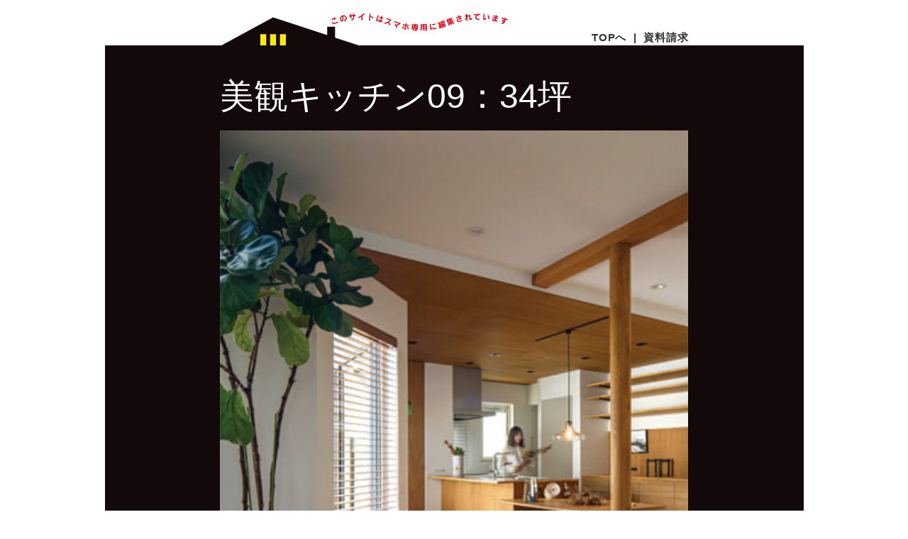

--- FILE ---
content_type: text/html; charset=UTF-8
request_url: https://www.sdc-project.jp/hokkaido/tophundred-details/1870/
body_size: 27469
content:
<!DOCTYPE html PUBLIC "-//W3C//DTD XHTML 1.0 Transitional//EN" "http://www.w3.org/TR/xhtml1/DTD/xhtml1-transitional.dtd">
<!--[if IE 7]>
<html class="ie ie7" lang="ja">
<![endif]-->
<!--[if IE 8]>
<html class="ie ie8" lang="ja">
<![endif]-->
<!--[if !(IE 7) | !(IE 8)  ]><!-->
<html xmlns="http://www.w3.org/1999/xhtml">
<!--<![endif]-->
<head>
<meta http-equiv="Content-Script-Type" content="text/javascript" />
<meta http-equiv="Content-Style-Type" content="text/css" />
<meta http-equiv="Content-Type" content="text/html; charset=UTF-8" />
<meta name="keywords" content="SDC北海道,住まいのポータルサイト,住まいの提案、北海道。,住まいづくりデザインセンター北海道プロジェクト,北海道" />
<meta name="description" content="北海道エリアの優良工務店、建築家が登録。ライフスタイルに合わせた住まい、オーダー メイド、注文住宅で建てる情報が満載の住まいづくりやインテリアのポータルサイト。住まいづくりデザインセンター（SDC）北海道プロジェクトは住まいの提案、北海道。を定期的に発行し住まいづくりの提案を行っています。" />

<!--FBのための情報-->
    <meta property="og:site_name" content="SDC北海道プロジェクト">
    <meta property="og:title" content="美観キッチン09：34坪｜SDC 北海道 " />
    <meta property="og:description" content=" vol. 掲載施工例" />
    <meta property="og:url" content="http://www.sdc-project.jp/hokkaido/details/" />
    <meta property="og:image" content="http://www.sdc-project.jp" />
    <meta property="og:locale" content="ja_JP" />
    <meta property="fb:admins" content="445313805548275" />
    <meta property="og:type" content="website">

<title>美観キッチン09：34坪｜夢スマ百選｜SDC 北海道 住まいのポータルサイト</title>
<link rel="shortcut icon" href="/images/common/favicon.ico" />
<link rel="icon" type="image/png" href="/images/common/favicon.png" />
<link rel="stylesheet" href="/css/normalize.css" type="text/css" media="all" />
<link rel="stylesheet" href="/css/common.css" type="text/css" media="all" />
<link rel="stylesheet" href="/css/project.css" type="text/css" media="all and (min-width: 540px)" />
<link rel="stylesheet" href="/css/project_details.css" media="all and (min-width: 540px)" type="text/css" />
<!--[if lt IE 9]>
<link rel="stylesheet" href="/css/project.css" type="text/css" media="all" />
<link rel="stylesheet" href="/css/project_details.css" media="all" type="text/css" />
<![endif]-->
<link rel="stylesheet" href="/css/news_sample.css" type="text/css" media="all" />
<link rel="stylesheet" href="/css/feature-carousel.css" charset="utf-8" />
<script src="/js/jquery-1.8.2.min.js" type="text/javascript"></script>
<meta name="viewport" content="width=device-width,initial-scale=1.0,maximum-scale=1.0,user-scalable=0" />
<link rel="stylesheet" href="/css/hokkaido.css" type="text/css" />
<script type="text/javascript">
$(function() {
$(".request_button").click(function(){
        var select100_id = $('.select100_id').val();
  $.ajax({
type: "POST",
    url: "/common/js/ajax_request_slct100.php",
    data: {
        "select100_id": select100_id
    },
    success: function(data){
document.location = "/hokkaido/request/";
},
    error : function(){
alert("request ajax error");
}
});
});
});
</script>
<!--<script type="text/javascript">
$(function() {
$(".request_button_topics").click(function(){
        var select100_id = $('.select100_id').val();
  $.ajax({
type: "POST",
    url: "/common/js/ajax_request_topics.php",
    data: {
        "select100_id": select100_id
    },
    success: function(data){
document.location = "/hokkaido/request/";
},
    error : function(){
alert("request ajax error");
}
});
});
});
</script>
<script type="text/javascript">
$(function() {
$(".request_button2").click(function(){
          var select100_id = $('.select100_id').val();
  $.ajax({
            type: "POST",
            url: "/common/js/ajax_request_select100.php",
            data: {
                "select100_id": select100_id
            },
            success: function(data){
alert("資料請求に追加しました");
window.location.reload();//ページをリロード
  },
            error : function(){
alert("request ajax error");
}
        });
    });
});
</script>
<script type="text/javascript">
$(function() {
$(".request_button3").click(function(){
          var select100_id = $('.select100_id').val();
  $.ajax({
            type: "POST",
            url: "/common/js/ajax_request_select100_out.php",
            data: {
                "select100_id": select100_id
            },
            success: function(data){
alert("資料請求リストから削除しました");
window.location.reload();//ページをリロード
  },
            error : function(){
alert("request ajax error");
}
        });
    });
});
</script>-->
<link rel="stylesheet" media="screen and (max-width: 540px)" href="/css/project_mb.css" />
</head>

<body class="details">
<div id="header" class="page_title">
<p class="to-top"><a href="/hokkaido/">TOPへ</a><span>|</span><a href="/hokkaido/request/" title="資料請求BOX">資料請求</a></p>
<div id="siteTitle">
<h1 id="logo">美観キッチン09：34坪</h1>
</div>
<!--#header--></div>
<div id="contentWrap">
<div id="content">

<div id="main">
<div id="breadcrumbs"> <a href="/hokkaido/">HOME</a> &gt; 
<a href="/hokkaido/tophundred/">夢スマ百選一覧</a> &gt; 美観キッチン09：34坪
<!-- #breadcrumbs --></div>

<div class="bg-gray tophnd">

<div class="book-num-information">日本全国スタイル実例　夢スマ百選。100／100 掲載情報</div>

<div class="detail-main">
<div id="builder_top-image">
<img src="/data/select100/_main/1870_main.jpg?20260122221824" id="builder_imageA" />
</div>
<div id="builder_copy">
<h2></h2>
</div>
<div id="builder_main_txt">
<p>★<br />
<br />
「クルミの床と美作キッチン」<br />
<br />
木の家が持つ温もりと<br />
肌触りや香りの魅力を求めつつ、<br />
経年変化を楽しむ住まいを<br />
理想として実現しました。<br />
床材は全てクルミの木の無垢材を使用、<br />
オーダーメイドの木製キッチンなど<br />
全体的なインテリアの素材や色味を<br />
細部までこだわって統一。<br />
庭を囲むように配置されたLDKは、<br />
奥のコーナーにダイニングキッチン、<br />
常に外の景色を感じれる場所です。<br />
自然素材にご興味がある人には、<br />
参考になるプランです。<br />
<br />
白山市：S邸の新築提案：約34坪type<br />
設計・施工：建築昌英<br />
写真提供：住まいの提案、石川。<br />
★</p>
</div>
</div>

<!--div class="notice_present">
資料請求者様の中から毎月、抽選でプレゼント<br>
30名様、￥3,000分（1人）のQUOカード
</div-->

<div class="builder_image-box">
<div class="image red_dot"><img src="/data/select100/_etc/1870_31.jpg?20260122221824"  alt="" /></div>
<div class="txt"><p>★<br />
「Fan to Fan Letter」<br />
<br />
★大判写真カタログ &amp; 住宅ローン割引情報★<br />
<br />
「参考になる実例は見つかりましたか<br />
？」スマホマガジン「すまいの」では<br />
全国で建てられた優良実例を、ライフ<br />
スタイル別に分けて約300棟を紹介中<br />
です。どれもが建て人たちのコダワリ<br />
の住まいたち。もしその実例に共感し<br />
ファンになって頂けそうなら、ぜひ大<br />
判写真カタログをご請求してみてくだ<br />
さい。Fan to Fan Letterとして最新の<br />
家づくり情報や住宅ローンの割引情報<br />
をまとめた小冊子と一緒にお届けして<br />
います★お申し込みは下段から(無料)<br />
⬇︎</p></div></div>

<!--資料請求-->
<div class="no-mark clearfix">
<div class="builder_action">
<div class="btn-like"><a href="javascript:void(0);" class="request_button">大判写真カタログを申し込む</a> <input type="hidden" class="select100_id" value="1870"></div>
<!--div class="btn-like"><a href="javascript:void(0);" class="request_button2">資料請求リストに追加</a> <input type="hidden" class="select100_id" value="1870"></div-->
<!--.builder_action--></div>
<!--.no-mark--></div>

<div id="builder_imageD">
<div class="builder_image-box">
<div class="image"><img src="/data/select100/_etc/1870_01.jpg?20260122221824"  alt="" /></div>
</div>
<div class="builder_image-box">
<div class="image"><img src="/data/select100/_etc/1870_02.jpg?20260122221824"  alt="" /></div>
<div class="txt"><p>★体験談つき大きな写真資料は上下の申込〜(無料)★</p></div></div>
<div class="builder_image-box">
<div class="image"><img src="/data/select100/_etc/1870_03.jpg?20260122221824"  alt="" /></div>
</div>
<div class="builder_image-box">
<div class="image"><img src="/data/select100/_etc/1870_04.jpg?20260122221824"  alt="" /></div>
<div class="txt"><p>★</p></div></div>
<div class="builder_image-box">
<div class="image"><img src="/data/select100/_etc/1870_05.jpg?20260122221824"  alt="" /></div>
</div>
<div class="builder_image-box">
<div class="image"><img src="/data/select100/_etc/1870_06.jpg?20260122221824"  alt="" /></div>
<div class="txt"><p>★体験談つき大きな写真資料は上下の申込〜(無料)★</p></div></div>
<div class="builder_image-box">
<div class="image"><img src="/data/select100/_etc/1870_07.jpg?20260122221824"  alt="" /></div>
</div>
<div class="builder_image-box">
<div class="image"><img src="/data/select100/_etc/1870_08.jpg?20260122221824"  alt="" /></div>
<div class="txt"><p>★</p></div></div>
<div class="builder_image-box">
<div class="image"><img src="/data/select100/_etc/1870_09.jpg?20260122221824"  alt="" /></div>
</div>
<div class="builder_image-box">
<div class="image"><img src="/data/select100/_etc/1870_10.jpg?20260122221824"  alt="" /></div>
<div class="txt"><p>★体験談つき大きな写真資料は上下の申込〜(無料)★</p></div></div>
<div class="builder_image-box">
<div class="image"><img src="/data/select100/_etc/1870_11.jpg?20260122221824"  alt="" /></div>
</div>
<div class="builder_image-box">
<div class="image"><img src="/data/select100/_etc/1870_12.jpg?20260122221824"  alt="" /></div>
<div class="txt"><p>★</p></div></div>
<div class="builder_image-box">
<div class="image"><img src="/data/select100/_etc/1870_13.jpg?20260122221824"  alt="" /></div>
</div>
<div class="builder_image-box">
<div class="image"><img src="/data/select100/_etc/1870_14.jpg?20260122221824"  alt="" /></div>
<div class="txt"><p>★体験談つき大きな写真資料は上下の申込〜(無料)★</p></div></div>
<div class="builder_image-box">
<div class="image"><img src="/data/select100/_etc/1870_15.jpg?20260122221824"  alt="" /></div>
</div>
<div class="builder_image-box">
<div class="image"><img src="/data/select100/_etc/1870_16.jpg?20260122221824"  alt="" /></div>
<div class="txt"><p>★</p></div></div>
<div class="builder_image-box">
<div class="image"><img src="/data/select100/_etc/1870_17.jpg?20260122221824"  alt="" /></div>
</div>
<div class="builder_image-box">
<div class="image"><img src="/data/select100/_etc/1870_18.jpg?20260122221824"  alt="" /></div>
<div class="txt"><p>★体験談つき大きな写真資料は上下の申込〜(無料)★</p></div></div>
<div class="builder_image-box">
<div class="image"><img src="/data/select100/_etc/1870_19.jpg?20260122221824"  alt="" /></div>
</div>
<div class="builder_image-box">
<div class="image"><img src="/data/select100/_etc/1870_20.jpg?20260122221824"  alt="" /></div>
<div class="txt"><p>★</p></div></div>
<div class="builder_image-box">
<div class="image"><img src="/data/select100/_etc/1870_21.jpg?20260122221824"  alt="" /></div>
</div>
<div class="builder_image-box">
<div class="image"><img src="/data/select100/_etc/1870_22.jpg?20260122221824"  alt="" /></div>
<div class="txt"><p>★体験談つき大きな写真資料は上下の申込〜(無料)★</p></div></div>
<div class="builder_image-box">
<div class="image"><img src="/data/select100/_etc/1870_23.jpg?20260122221824"  alt="" /></div>
</div>
<div class="builder_image-box">
<div class="image"><img src="/data/select100/_etc/1870_24.jpg?20260122221824"  alt="" /></div>
<div class="txt"><p>★</p></div></div>
<div class="builder_image-box">
<div class="image"><img src="/data/select100/_etc/1870_25.jpg?20260122221824"  alt="" /></div>
</div>
<div class="builder_image-box">
<div class="image"><img src="/data/select100/_etc/1870_26.jpg?20260122221824"  alt="" /></div>
<div class="txt"><p>★</p></div></div>
<div class="builder_image-box">
<div class="image red_dot"><img src="/data/select100/_etc/1870_31.jpg?20260122221824"  alt="" /></div>
<div class="txt"><p>★<br />
「Fan to Fan Letter」<br />
<br />
★大判写真カタログ &amp; 住宅ローン割引情報★<br />
<br />
「参考になる実例は見つかりましたか<br />
？」スマホマガジン「すまいの」では<br />
全国で建てられた優良実例を、ライフ<br />
スタイル別に分けて約300棟を紹介中<br />
です。どれもが建て人たちのコダワリ<br />
の住まいたち。もしその実例に共感し<br />
ファンになって頂けそうなら、ぜひ大<br />
判写真カタログをご請求してみてくだ<br />
さい。Fan to Fan Letterとして最新の<br />
家づくり情報や住宅ローンの割引情報<br />
をまとめた小冊子と一緒にお届けして<br />
います★お申し込みは下段から(無料)<br />
⬇︎</p></div></div>
</div>

<!--資料請求/見学予約-->
<div class="no-mark clearfix">
<div class="builder_info">
<h3 class="builder_title">美観キッチン09：34坪</h3>
<div class="builder_action">
<div class="btn-like"><a href="javascript:void(0);" class="request_button">大判写真カタログを申し込む</a> <input type="hidden" class="select100_id" value="1870"></div>
<!--div class="btn-like fl-right"><a href="javascript:void(0);" class="request_button2">資料請求リストに追加</a> <input type="hidden" class="select100_id" value="1870"></div-->
<!--.builder_action--></div>

</div>
<!--.no-mark--></div>


<div class="builder_connect">
<div id="topics_works">
<div class="connect_title">関連する地元実例</div>
<div class="builder">
<div class="thum">
<a href="/hokkaido/tophundred-details/1930/"><img src="/data/select100/_list/1930_list.jpg" width="160" /></a>
</div>
<h3><a href="/hokkaido/tophundred-details/1930/">キクザワ(北海道情報)</a></h3>
<!--p></p-->
</div>
<div class="builder">
<div class="thum">
<a href="/hokkaido/tophundred-details/1940/"><img src="/data/select100/_list/1940_list.jpg" width="160" /></a>
</div>
<h3><a href="/hokkaido/tophundred-details/1940/">NORD (北海道情報)</a></h3>
<!--p></p-->
</div>
<div class="builder">
<div class="thum">
<a href="/hokkaido/tophundred-details/1929/"><img src="/data/select100/_list/1929_list.jpg" width="160" /></a>
</div>
<h3><a href="/hokkaido/tophundred-details/1929/">スター・ウェッジ(北海道情報)</a></h3>
<!--p></p-->
</div>
<!--#topics_works--> 
</div>
</div>

<div class="builder_connect">
<div id="tophnd_works">
<div class="connect_title">関連する全国の情報</div>
<div class="builder">
<div class="thum">
<a href="/hokkaido/tophundred-details/1879/"><img src="/data/select100/_list/1879_list.jpg" width="160" /></a>
</div>
<h3><a href="/hokkaido/tophundred-details/1879/">美観キッチン 20：42坪</a></h3>
<!--p></p-->
</div>
<div class="builder">
<div class="thum">
<a href="/hokkaido/tophundred-details/1873/"><img src="/data/select100/_list/1873_list.jpg" width="160" /></a>
</div>
<h3><a href="/hokkaido/tophundred-details/1873/">美観キッチン 18：43坪</a></h3>
<!--p></p-->
</div>
<div class="builder">
<div class="thum">
<a href="/hokkaido/tophundred-details/1643/"><img src="/data/select100/_list/1643_list.jpg" width="160" /></a>
</div>
<h3><a href="/hokkaido/tophundred-details/1643/">自然素材の家 08：45坪</a></h3>
<!--p></p-->
</div>
<div class="builder">
<div class="thum">
<a href="/hokkaido/tophundred-details/1867/"><img src="/data/select100/_list/1867_list.jpg" width="160" /></a>
</div>
<h3><a href="/hokkaido/tophundred-details/1867/">美観キッチン08：39坪</a></h3>
<!--p></p-->
</div>
<div class="builder">
<div class="thum">
<a href="/hokkaido/tophundred-details/1832/"><img src="/data/select100/_list/1832_list.jpg" width="160" /></a>
</div>
<h3><a href="/hokkaido/tophundred-details/1832/">自然素材住宅 09：50坪</a></h3>
<!--p></p-->
</div>
<div class="builder">
<div class="thum">
<a href="/hokkaido/tophundred-details/2718/"><img src="/data/select100/_list/2718_list.jpg" width="160" /></a>
</div>
<h3><a href="/hokkaido/tophundred-details/2718/">自然素材住宅 16</a></h3>
<!--p></p-->
</div>
<div class="builder">
<div class="thum">
<a href="/hokkaido/tophundred-details/1836/"><img src="/data/select100/_list/1836_list.jpg" width="160" /></a>
</div>
<h3><a href="/hokkaido/tophundred-details/1836/">美観キッチン01</a></h3>
<!--p></p-->
</div>
<div class="builder">
<div class="thum">
<a href="/hokkaido/tophundred-details/2709/"><img src="/data/select100/_list/2709_list.jpg" width="160" /></a>
</div>
<h3><a href="/hokkaido/tophundred-details/2709/">自然素材住宅 17：28坪</a></h3>
<!--p></p-->
</div>
<div class="builder">
<div class="thum">
<a href="/hokkaido/tophundred-details/1620/"><img src="/data/select100/_list/1620_list.jpg" width="160" /></a>
</div>
<h3><a href="/hokkaido/tophundred-details/1620/">自然素材の家 03：29坪</a></h3>
<!--p></p-->
</div>
<div class="builder">
<div class="thum">
<a href="/hokkaido/tophundred-details/1629/"><img src="/data/select100/_list/1629_list.jpg" width="160" /></a>
</div>
<h3><a href="/hokkaido/tophundred-details/1629/">自然素材の家 06：64坪</a></h3>
<!--p></p-->
</div>
<div class="builder">
<div class="thum">
<a href="/hokkaido/tophundred-details/1848/"><img src="/data/select100/_list/1848_list.jpg" width="160" /></a>
</div>
<h3><a href="/hokkaido/tophundred-details/1848/">美観キッチン05：47坪</a></h3>
<!--p></p-->
</div>
<div class="builder">
<div class="thum">
<a href="/hokkaido/tophundred-details/1623/"><img src="/data/select100/_list/1623_list.jpg" width="160" /></a>
</div>
<h3><a href="/hokkaido/tophundred-details/1623/">自然素材の家 05：35坪</a></h3>
<!--p></p-->
</div>
<div class="builder">
<div class="thum">
<a href="/hokkaido/tophundred-details/2403/"><img src="/data/select100/_list/2403_list.jpg" width="160" /></a>
</div>
<h3><a href="/hokkaido/tophundred-details/2403/">自然素材住宅 14：54坪</a></h3>
<!--p></p-->
</div>
<div class="builder">
<div class="thum">
<a href="/hokkaido/tophundred-details/1842/"><img src="/data/select100/_list/1842_list.jpg" width="160" /></a>
</div>
<h3><a href="/hokkaido/tophundred-details/1842/">美観キッチン03：58坪</a></h3>
<!--p></p-->
</div>
<div class="builder">
<div class="thum">
<a href="/hokkaido/tophundred-details/1626/"><img src="/data/select100/_list/1626_list.jpg" width="160" /></a>
</div>
<h3><a href="/hokkaido/tophundred-details/1626/">自然素材の家 07：60坪</a></h3>
<!--p></p-->
</div>
<div class="builder">
<div class="thum">
<a href="/hokkaido/tophundred-details/698/"><img src="/data/select100/_list/698_list.jpg" width="160" /></a>
</div>
<h3><a href="/hokkaido/tophundred-details/698/">美観キッチン16：31坪</a></h3>
<!--p></p-->
</div>
<div class="builder">
<div class="thum">
<a href="/hokkaido/tophundred-details/2210/"><img src="/data/select100/_list/2210_list.jpg" width="160" /></a>
</div>
<h3><a href="/hokkaido/tophundred-details/2210/">Instagramニュース</a></h3>
<!--p></p-->
</div>
<div class="builder">
<div class="thum">
<a href="/hokkaido/tophundred-details/2214/"><img src="/data/select100/_list/2214_list.jpg" width="160" /></a>
</div>
<h3><a href="/hokkaido/tophundred-details/2214/">急上昇!Instagramニュース</a></h3>
<!--p></p-->
</div>
<div class="builder">
<div class="thum">
<a href="/hokkaido/tophundred-details/928/"><img src="/data/select100/_list/928_list.jpg" width="160" /></a>
</div>
<h3><a href="/hokkaido/tophundred-details/928/">美観キッチン13：37坪</a></h3>
<!--p></p-->
</div>
<div class="builder">
<div class="thum">
<a href="/hokkaido/tophundred-details/2393/"><img src="/data/select100/_list/2393_list.jpg" width="160" /></a>
</div>
<h3><a href="/hokkaido/tophundred-details/2393/">自然素材住宅 11：39坪</a></h3>
<!--p></p-->
</div>
<div class="builder">
<div class="thum">
<a href="/hokkaido/tophundred-details/2233/"><img src="/data/select100/_list/2233_list.jpg" width="160" /></a>
</div>
<h3><a href="/hokkaido/tophundred-details/2233/">自然素材の家 10：34坪</a></h3>
<!--p></p-->
</div>
<div class="builder">
<div class="thum">
<a href="/hokkaido/tophundred-details/1078/"><img src="/data/select100/_list/1078_list.jpg" width="160" /></a>
</div>
<h3><a href="/hokkaido/tophundred-details/1078/">美観キッチン17：34坪</a></h3>
<!--p></p-->
</div>
<div class="builder">
<div class="thum">
<a href="/hokkaido/tophundred-details/1854/"><img src="/data/select100/_list/1854_list.jpg" width="160" /></a>
</div>
<h3><a href="/hokkaido/tophundred-details/1854/">美観キッチン07：33坪</a></h3>
<!--p></p-->
</div>
<div class="builder">
<div class="thum">
<a href="/hokkaido/tophundred-details/1632/"><img src="/data/select100/_list/1632_list.jpg" width="160" /></a>
</div>
<h3><a href="/hokkaido/tophundred-details/1632/">自然素材の家 02：42坪</a></h3>
<!--p></p-->
</div>
<div class="builder">
<div class="thum">
<a href="/hokkaido/tophundred-details/1851/"><img src="/data/select100/_list/1851_list.jpg" width="160" /></a>
</div>
<h3><a href="/hokkaido/tophundred-details/1851/">美観キッチン06：28坪</a></h3>
<!--p></p-->
</div>
<div class="builder">
<div class="thum">
<a href="/hokkaido/tophundred-details/2463/"><img src="/data/select100/_list/2463_list.jpg" width="160" /></a>
</div>
<h3><a href="/hokkaido/tophundred-details/2463/">炎と自然素材 13：31坪</a></h3>
<!--p></p-->
</div>
<div class="builder">
<div class="thum">
<a href="/hokkaido/tophundred-details/2658/"><img src="/data/select100/_list/2658_list.jpg" width="160" /></a>
</div>
<h3><a href="/hokkaido/tophundred-details/2658/">自然素材住宅 15</a></h3>
<!--p></p-->
</div>
<div class="builder">
<div class="thum">
<a href="/hokkaido/tophundred-details/1285/"><img src="/data/select100/_list/1285_list.jpg" width="160" /></a>
</div>
<h3><a href="/hokkaido/tophundred-details/1285/">美観キッチン11：39坪</a></h3>
<!--p></p-->
</div>
<div class="builder">
<div class="thum triangle">
<a href="/hokkaido/tophundred-details/1264/"><img src="/data/select100/_list/1264_list.jpg" width="160" /></a>
</div>
<h3><a href="/hokkaido/tophundred-details/1264/">キッチン提案</a></h3>
<!--p></p-->
</div>
<div class="builder">
<div class="thum">
<a href="/hokkaido/tophundred-details/2410/"><img src="/data/select100/_list/2410_list.jpg" width="160" /></a>
</div>
<h3><a href="/hokkaido/tophundred-details/2410/">自然素材住宅 12：44坪</a></h3>
<!--p></p-->
</div>
<div class="builder">
<div class="thum">
<a href="/hokkaido/tophundred-details/1839/"><img src="/data/select100/_list/1839_list.jpg" width="160" /></a>
</div>
<h3><a href="/hokkaido/tophundred-details/1839/">美観キッチン02：35坪</a></h3>
<!--p></p-->
</div>
<div class="builder">
<div class="thum">
<a href="/hokkaido/tophundred-details/960/"><img src="/data/select100/_list/960_list.jpg" width="160" /></a>
</div>
<h3><a href="/hokkaido/tophundred-details/960/">美観キッチン15：37坪</a></h3>
<!--p></p-->
</div>
<div class="builder">
<div class="thum">
<a href="/hokkaido/tophundred-details/1015/"><img src="/data/select100/_list/1015_list.jpg" width="160" /></a>
</div>
<h3><a href="/hokkaido/tophundred-details/1015/">美観キッチン14：36坪</a></h3>
<!--p></p-->
</div>
<div class="builder">
<div class="thum">
<a href="/hokkaido/tophundred-details/1614/"><img src="/data/select100/_list/1614_list.jpg" width="160" /></a>
</div>
<h3><a href="/hokkaido/tophundred-details/1614/">自然素材の家 01</a></h3>
<!--p></p-->
</div>
<div class="builder">
<div class="thum">
<a href="/hokkaido/tophundred-details/778/"><img src="/data/select100/_list/778_list.jpg" width="160" /></a>
</div>
<h3><a href="/hokkaido/tophundred-details/778/">美観キッチン12：48坪</a></h3>
<!--p></p-->
</div>
<div class="builder">
<div class="thum">
<a href="/hokkaido/tophundred-details/1617/"><img src="/data/select100/_list/1617_list.jpg" width="160" /></a>
</div>
<h3><a href="/hokkaido/tophundred-details/1617/">自然素材の家 04：85坪</a></h3>
<!--p></p-->
</div>
<div class="builder">
<div class="thum">
<a href="/hokkaido/tophundred-details/1876/"><img src="/data/select100/_list/1876_list.jpg" width="160" /></a>
</div>
<h3><a href="/hokkaido/tophundred-details/1876/">美観キッチン 19</a></h3>
<!--p></p-->
</div>
<!--#topics_works--> 
</div>
</div>

<!--.bg-gray--></div>

<!--#main--></div>

<div id="footermenu">
<div id="shopContentWrap">
<div class="toPageTop"><a href="#header">先頭に戻る</a></div>
<!--#shopContentWrap--></div>

<div id="footer">
<div id="ftLink">
<ul>
<li><a href="/hokkaido/" title="TOPページに戻る" class="ftlink00">TOPページに戻る</a></li>
<li><a href="/hokkaido/contactus_builder/" title="地元登録ビルダー希望" class="ftlink01">地元登録ビルダーとして参画希望</a></li>
<li><a href="/hokkaido/contactus_agency/" title="広告代理店FC参加希望" class="ftlink01">地元の広告代理店として参画希望</a></li>
<li><a href="/hokkaido/project/" title="" class="ftlink02">SDCプロジェクトについて</a></li>
<li><a href="/hokkaido/company/" class="ftlink03">運営会社</a></li>
<li><a href="/hokkaido/privacy/" class="ftlink04">プライバシーポリシー</a></li>
<li><a href="https://www.sdc-project.jp/hokkaido/contactus/" class="ftlink05">お問い合わせ</a></li>
</ul>
<div id="copyright" class="sp_copyright"><address>Copyright &copy; 2019 SDC 北海道 project All rights reserved.</address></div>
<div id="sdc_sns">
<a href="https://instagram.com/sdc_project_hasegawa?r=nametag" target="_blank"><img src="/images/common/icon_instagram.png" alt="instagram" ></a>
<a href="" target="_blank"><img src="/images/common/icon_fb60.png" alt="facebook" ></a>
</div>
</div>
<div id="copyright" class="pc_copyright"><address>Copyright &copy; 2019 SDC 北海道 project All rights reserved.</address></div>
<!--#footer--></div>
<script type="text/javascript">
window.onload = function() {
if (1 < window.location.search.length)
{
// 最初の1文字 (?記号) を除いた文字列を取得する
var query = window.location.search.substring(1);

if (query == "login_succeeded") {
alert("ログインに成功しました。");

var url = window.location.href.split('?');
window.location.replace(url[0]);
}
}
}
</script>
</div>

<!--#content-->
</div>
<!--#contentWrap-->
</div>


</body>
</html>


--- FILE ---
content_type: text/css
request_url: https://www.sdc-project.jp/css/common.css
body_size: 14587
content:
@charset "UTF-8";
/* CSS Document */


/*=============================================

　　　　　サイト共通スタイルシート

=============================================*/

/*

※SDC-Project.jp内の全サイトで共通で読み込みます。（スマートフォン含む）

*/


body {
	color: #333;
	font-size: 10pt;
	font-family: 'ヒラギノ角ゴ Pro W3', 'Hiragino Kaku Gothic Pro', 'メイリオ', Meiryo, OSAKA, Tahoma,sans-serif;
	background-color: #EEE;
	}


p {
	line-height: 1.5;
	}

img {
	vertical-align:bottom;
	text-decoration:none;
}
a img {
	border: 0px none;
}
.clear {
	clear: both;
	}
.clear00 {
	clear: both;
	height: 0px;
	font-size: 0px;
	line-height: 0px;
	}
/*.clearfix {width:100%;}*/
.clearfix:after {
  content: ""; 
  display: block; 
  clear: both;
 }
/*フォームのテキストボックスの背景色を白に設定 */
input:-webkit-autofill {
	-webkit-box-shadow: 0 0 0px 1000px white inset;
}



table {
	border-collapse: collapse;
	empty-cells: show;
	}

.none {
	display: none;
	}

button {
	padding: 0;
	margin: 0;
	border: 0;
	background: none;
	cursor: pointer;
	display: inline;
	width: auto;
	height: auto;
}


/*==================フォント===================*/
.t9{font-size: 9px;}
.t10{font-size: 10px;}
.t11{font-size: 11px;}
.t12{font-size: 12px;}
.t14{font-size: 14px;}
.t18{font-size: 18px;}
.t8n{font-size: 8px; line-height: 1.2;}
.t9n{font-size: 9px; line-height: 1.2;}
.t10n{font-size: 10px; line-height: 1.2;}
.t12n{font-size: 12px; line-height: 1.2;}
.t14n{font-size: 14px; line-height: 1.2;}
.t18n{font-size: 18px; line-height: 1.2;}

.larger {
	font-size: 120%;
	}
.smaller {
	font-size: 80%;
	}

.txtCenter {
	text-align: center;
	}
.txtLeft {
	text-align: left;
	}
.txtRight{
	text-align: right;
	}
#main.privacy p.txtRight {
	text-align: right;
}

/*==================リンク===================*/
a {
	text-decoration:none;
	color: #666;
	}
	
/*a:link {
	text-decoration:none;
	color: #346;
	}
a:visited {
	text-decoration:none;
	color: #976;
	}
a:active {
	text-decoration:none;
	color: #F00;
	}
a:hover {
	text-decoration:none;
	color: #012;
	}*/

a img {
	border: 0;
	outline: none;
}


/*==================共通なクラス===================*/

.imgLeft {
	margin: 0 10px 5px 0;
	float: left;
	}
.imgRight {
	margin: 0 0 5px 10px;
	float: right;
	}

.date {
	margin-right: 0.5em;
	}

.btn_link {
	display: inline-block;
	*display: inline;
	zoom: 1;
	padding: 6px 30px;
	border: 1px solid #ccc;
	border-radius: 3px;
	background-color: #EEE;
	color: #333;
	font-size: 12pt;
	margin: 10px 20px;
}

/*.toPageTop {
	clear: both;
	text-align: right;
	padding: 0 18px;
}
#shopContentWrap {
	padding: 3% 2% 1px;
}*/
.toPageTop {
	text-align: center;
    position: relative;
    color: #FFF;
    padding-bottom: 35px;
    border-bottom: 2px solid #000;
}
.toPageTop:before {
	content: "";
	position: absolute;
	width: 0;
	height: 0;
	bottom: 0;
	left: 0;
	border-style: solid;
	border-color: transparent transparent #595757 transparent;
	border-width:0 330px 50px 330px;
	z-index: 1;
}

.toPageTop a {
	color: #fff;
	font-size: 22px;
    padding-bottom: 5px;
	position: absolute;
    top: 50%;
    left: 50%;
	font-weight: bold;
    transform: translateY(-50%) translateX(-50%);
    -webkit- transform: translateY(-50%) translateX(-50%);
    z-index: 2;	
}

@media screen and (max-width:540px) {
	#footermenu {
		margin-top: 1rem;
	}
	#shopContentWrap {
		padding: 0 2% 1px;
	}
	#footermenu.page #shopContentWrap {
		padding: 0;
	}
	.toPageTop {
		border-bottom: unset;
		background-color: #fff;
	}
	#footermenu.page .toPageTop {
		background-color: unset;
	}
	.toPageTop a {
		color: #fff;
		font-size: 16px;
		padding-top: 10px;
	}
	.toPageTop:before {
		border-width: 0 48vw 40px 48vw;
		border-color: transparent transparent #727171 transparent;
	}
	#footermenu.page .toPageTop:before {
		border-width: 0 47vw 40px 47vw;
	}

}




/* = ログインフォーム周りのデザインを共通化
-------------------------------------------------*/
.login-form-area {
	margin: 5px 0px 25px;
	background-color: #f0f0f0;
	padding: 15px 15px 20px;
	border-radius: 4px;
}
.login-form-area .txtLeft {
	margin: 0 0 10px;
}
.login-form-area .txtLeft .title {
	display: inline-block;
	*display: inline;
	zoom: 1;
	width: 120px;
}
.login-form-area .txtLeft .inp_txt {
	display: inline-block;
	*display: inline;
	zoom: 1;
	width: 312px;
	font-size: 12pt;
	padding: 1px 5px;
	line-height: 1;
}

/* = ボタンの基本デザイン
-------------------------------------------------*/
button.btn-style {
	background-color: #898989;
	border-radius: 4px;
	color: #FFF;
	padding: 10px 20px;
	letter-spacing: 2px;
	border: 0px none;
	line-height: 1;
	text-align: center;
	font-size: 14px;
	width: 100%;
}
.request_btn {
    position: relative;
}
.request_btn::after {
	content: "";
    position: absolute;
    bottom: 15px;
    left: 50%;
    transform: translateX(-50%);
    border: 12px solid transparent;
    border-top: 13px solid #fff;
}
input.btn-style {
	background: -webkit-linear-gradient(top, #e60012, #b81c22, #e60012);
    background: linear-gradient(to bottom, #e60012, #b81c22, #e60012);
    border-radius: 4px;
    color: #FFF;
    padding: 25px 0px 45px;
    letter-spacing: 2px;
    border: 7px solid #9e2428;
    line-height: 1;
    text-align: center;
    font-size: 20px;
    font-weight: bold;
    width: 100%;
    margin-top: 0.5rem;
}
.txtCenter.form {
    padding: 1rem;
}
.form input.btn-style {
    padding: 20px 20px 20px;
    width: max-content;
	margin: 0rem auto;
}
input.btn-style:hover {
	background: -webkit-linear-gradient(top, #e60012, #b81c22);
    background: linear-gradient(to bottom, #e60012, #b81c22);
}

.btn-like a {
	background-color: #913722;
	display: block;
    zoom: 1;
    margin: 0.4rem 0;
    color: #FFF;
    padding: 15px 0;
    letter-spacing: 1px;
    border: 0px none;
    line-height: 1;
    text-align: center;
    width: 100%;
}
.btn-like.event a {
    background-color: #006b3f;
}
.btn-like a:hover,
.btn-like a.btn_over {
	background-color: #444;
}
@media screen and (max-width:540px) {
	input.btn-style {
		display: block;
	}
	.btn-like a {
		margin: 0.2rem 0;
	}
	.request_btn {
		margin-bottom: 0.5rem;
	}
}


/* = 新規ページに共通
-------------------------------------------*/

.main-image {
	margin-bottom: 30px;
}
.section {
	margin-bottom: 40px;
}
#content .section h2 {
	margin: 0 0 30px;
}
#content .section h3 {
	margin: 0 0 20px;
	font-size: 20px;
	font-weight: bold;
}
#content .section h4 {
	margin: 0 0 10px;
}
#content .section p {
	margin: 0;
	padding: 0 0 1.75em;
	line-height: 1.75;
}
.column2 p {
	margin: 0;
	padding: 0 0 1.75em;
	line-height: 1.75;
}
#content .section .red {
	color: #d92221;
}
.pr-area {
	padding: 20px 30px 0;
}

@media screen and (min-width:601px) {
.column2 {
	width: 48%;
	padding-bottom: 20px;
}
.fl-left {
	float: left;
}
.fl-right {
	float: right;
}
}



@media screen and (min-width:601px) {

/* = ショップのヘッダー（共通）
--------------------------------------------------*/
#shopHeaderWrapper {
	width: 985px;
	padding: 0 18px 18px;
	margin: 0 auto;
	background-color: #FFF;
	}

#shopHeader {
	background: url(/images/shop/bg_header.gif) repeat-x bottom center #FFF;
	position: relative;
	height: 123px;
	padding-top: 10px;
	}

/*サイトタイトル部分*/
#shopLogo {
	position: absolute;
	top: 10px;
	left: 0px;
	margin: 0;
}
#shopTitle h2 {
	position: absolute;
	top: 92px;
	left: 395px;
	font-size: 17px;
	font-weight: normal;
	margin: 0;
}


/*ナビゲーション*/
#shopNavi {
	clear: both;
	text-align: right;
	position: absolute;
	top: 54px;
	right: 10px;
}
#shopNavi ul {
	padding: 0;
	margin: 0;
}
#shopNavi li {
	display: inline-block;
	*display: inline;
	zoom: 1;
	line-height: 1;
	font-size: 13px;
	padding-right: 10px;
	border-right: 1px solid #000;
	margin-right: 10px;
}
#shopNavi li#snavi05 {
	padding-right: 0px;
	border-right: 0px none;
	margin-right: 0px;
}

/* = ショップ＆エリアトップのコンテント一部（共通）
--------------------------------------------------*/

#shopContentWrap {
    padding: 0;
}

#shopContent {
	width: auto;
	float: none;
}

#shopMain {
	width: 820px;
	float: right;
}

#commonNavi {
	width: 144px;
	float: left;
}


/*最新情報*/

#shopTopNews {
}
#home-news-list {
	margin-left: -6px;
}
.news_content {
	width: 266px;
	border: 1px solid #ccc;
	float: left;
	margin: 0 0 6px 6px;
	padding-bottom: 8px;
	position: relative;
}
.news_content.column4 {
	width: 197px;
}
#latest-news_news {
	width: 320px;
	border: 0 none;
	margin-left: 0px;
}
.news_content .position-ab {
	position: absolute;
	left: 0px;
	top: 15px;
	z-index: 20;
}
#latest-news_news .position-ab {
	left: -0px;
	top: -1px;
}
.news_content .thum {
	overflow: hidden;
	height: 180px;
	margin: 8px 8px 0;
}
.news_content .thum img {
	width: 250px;
	height: auto;
}
.news_content.column4 .thum {
	height: 122px;
}
.news_content.column4 .thum img {
	width: 181px;
	height: auto;
}
#latest-news_news .thum {
	height: 235px;
	margin: 0px;
}
#latest-news_news .thum img {
	width: auto;
	height: 235px;
}
#latest-news_news .txt {
	border: 1px solid #ccc;
	padding: 0px;
	height: 114px;
}
.news_content .txt h3 {
	font-size: 12px;
	padding: 8px 0px 5px;
	border-bottom: 1px solid #ccc;
	margin: 0 8px 10px;
	height: 36px;
}
.news_content .txt h3 .date {
	display: none;
}
#latest-news_news .txt h3 {
	height: auto;
	font-size: 13px;
	padding: 6px 0px 4px;
	margin: 0 8px 7px;
	line-height: 1.4;
}
#latest-news_news .txt h3 .date {
	display: inline;
}
.news_content .txt p {
	font-size: 12px;
	overflow: hidden;
	padding: 0px 8px;
	margin: 0;
	height: 4.5em;
}
.news_content.column4 .txt p {
	height: 6em;
}
#latest-news_news .txt p {
	font-size: 13px;
	line-height: 1.4;
}

#myhome_mark {
	width: 160px;
	float: left;
	margin-left: 10px;
}

#bnr_magazine {
	width: 323px;
	float: right;
}


/*提案情報*/
#cn_Teian_info {
	margin-bottom: 10px;
	padding-bottom: 10px;
	border-bottom: 1px solid #000;
}
#cn_Teian_info img {
	margin-left: -6px;
}

/*プロリスト*/
#cn_All_areaList {
	margin-bottom: 6px;
}

/*FBボタン*/
#cn_fb_btn {
	margin-bottom: 6px;
}

/*モバイル*/
#cn_mobile_site {
	margin-bottom: 6px;
}


/*バナー*/
#cn_bnr-list ul {
	margin: 0;
	padding: 0;
}
#cn_bnr-list li {
	display: block;
	margin-bottom: 5px;
}
#cn_bnr-list li img {
	width: 100%;
	height: auto;
}



/*全国SDC*//*サイドでも利用中*/
#sc_pr-sdcproject-wrap {
	width: 155px;
	padding-top: 1px;
	background: url(/images/project/bg_style.gif) top center no-repeat;
	border-bottom: 1px solid #E60012;
}
.home #sc_pr-sdcproject-wrap {/*エリアのトップ向け*/
	width: 230px;
	margin-top: 20px;
	margin-left: 20px;
	float: left;
}
#content #sc_pr-sdcproject-wrap h2,
.home #sc_pr-sdcproject-wrap h2 {
	text-align: center;
	/*font-size: 20px;*/
	font-size: 12px;
	font-weight: normal;
	line-height: 1.2;
	margin-bottom: 0;
	border-left: 1px solid #E60012;
	border-right: 1px solid #E60012;
}
#content #sc_pr-sdcproject-wrap h2 {
	margin-top: 22px;
}
.home #content #sc_pr-sdcproject-wrap h2 {
	margin-top: 32px;
}
#sc_pr-sdcproject {
	border-left: 1px solid #E60012;
	border-right: 1px solid #E60012;
	padding: 10px 10px;
	height: 294px;
}
.home #sc_pr-sdcproject {
	padding: 5px 15px 15px;
}
#sc_pr-sdcproject h3 {
	margin: 0 10px 10px;
}




/*==================フッター周り===================*/
#footer {
	text-align: center;
	clear: both;
	padding-top: 30px !important;
	padding-bottom: 30px !important;
}

#ftLink {
	padding: 0;
}
#ftLink ul {
	border-left: 1px solid #333;
	display: inline-block;
	*display: inline;
	zoom: 1;
	line-height: 1;
	margin: 0;
	padding: 0;
}
#ftLink li {
	border-right: 1px solid #333;
	padding: 1px 6px;
	display: inline-block;
	*display: inline;
	zoom: 1;
	line-height: 1;
}

}

/*お問い合わせ*/
#cn_Contact_info h3 {
	font-size: 12px;
	margin: 0 0 5px;
	padding-left: 18px;
	background: url(/images/shop/icon_mail.png) no-repeat left center;
}
#cn_Contact_info p {
	margin: 5px 0;
}
#cn_Contact_info em {
	font-style: normal;
	text-decoration: none;
	margin-left: 5px;
	font-size: 15px;
}

#footer address {
	font-size: 10px;
	text-decoration: none;
	font-style: normal;
}




/*スマホ用*/
@media screen and (max-width: 600px){
	#shopHeaderWrapper {
		padding-left: 3%;
	}
	#shopLogo {
		margin: 0;
	}
	#shopLogo img {
		width: 100%;
		height: auto;
	}
	#shopTitle h2 {
		padding-right: 3%;
		font-size: 16px;
		font-weight: normal;
		margin: 10px 0;
	}
	#shopTopNews {
	}
	#home-news-list {
		clear: both;
		font-size: 0;
		margin-left: 1%;
	}
	.news_content {
		width: 46%;
		display: inline-block;
		background-color: #FFF;
		margin: 0 2% 5%;
		vertical-align: top;
	}
	.news_content .thum {
		height: auto;
	}
	.news_content .thum img {
		width: 100%;
		height: auto;
	}
	.news_content .txt h3 {
		font-size: 11px;
		padding: 6px 0px 3px;
		margin: 0 0 5px;
		border-bottom: 1px solid #ccc;
		line-height: 1.3;
	}
	.news_content .txt h3 .date {
		display: none;
	}
	.news_content .txt p {
		font-size: 11px;
		overflow: hidden;
		margin: 0;
		height: 4.5em;
	}
	.news_content.column4 .txt p {
		height: 6em;
	}
	/*おすすめ部分*/
	#latest-news_news {
		width: 94%;
		display: block;
		position: relative;
		margin: 0 auto;
	}
	#latest-news_news .position-ab {
		position: absolute;
		left: -0px;
		top: -1px;
		z-index: 20;
		width: 100%;
		height: auto;
	}
	#latest-news_news .thum {
		height: auto;
		margin: 0;
	}
	#latest-news_news .txt {
		border: 1px solid #ccc;
		padding: 3%;
	}
	#latest-news_news .txt h3 .date {
		display: inline;
	}
	#latest-news_news .txt h3, #latest-news_news .txt p {
		font-size: 13px;
	}
	#myhome_mark {
		float: left;
		margin: 3%;
	}
	#bnr_magazine {
		float: right;
		margin: 3%;
	}
	#myhome_mark img, #bnr_magazine img {
		height: 200px;
		width: auto;
	}

	/*提案以下*/
	#cn_Teian_info {
		float: left;
		margin-bottom: 10px;
	}
	#cn_All_areaList {
		float: right;
		margin-bottom: 10px;
	}
	#cn_fb_btn {
		margin-bottom: 10px;
		float: right;
		clear: right;
	}
	#cn_mobile_site {
		display: none;
	}
	#cn_site_Banner {
		float: left;
		clear: right;
		width: 144px;
		margin-bottom: 10px;
	}
	#cn_site_Banner ul {
		margin: 0;
		padding: 0;
	}
	#cn_site_Banner li {
		display: block;
	}
	#cn_site_Banner img {
		width: 100%;
		height: auto;
	}
	/*全国SDC*/
	#sc_pr-sdcproject-wrap {
		clear: both;
	}

	#cn_Contact_info {
		float: right;
		clear: right;
		width: 132px;
		padding: 5px;
		border: 1px solid #CCC;
		white-space: nowrap;
	}
	
}


--- FILE ---
content_type: text/css
request_url: https://www.sdc-project.jp/css/project.css
body_size: 48795
content:
@charset "UTF-8";
/* CSS Document */

/*==================基本設定===================*/
#headerWrap,#contentWrap {
	width: 985px;
	margin: 0 auto;
	background-color: #13090b;
}
#footer {
	margin: 0 auto;
	background-color: #13090b;
}
#content {
	clear: both;
	width: 660px;
    margin: auto;
}
#main {
	width: 660px;
}


.hilight {
	background-color: #4ba634;
	color: #FFF;
}



a:hover img {
	filter:alpha(opacity=50);
	-moz-opacity: 0.5;
	opacity: 0.5;
}
/*ただし以下の画像は透過しない*/
#shopLogo a:hover img {
	filter:alpha(opacity=100);
	-moz-opacity: 1;
	opacity: 1;
}
.errmsg {
    color: #f2c9a5;
    margin-bottom: 0.5em;
    text-align: center;
}
.to-top {
    position: absolute;
    top: 1.7rem;
    width: calc(985px - 162px);
    text-align: right;
    font-size: 15px;
    font-weight: bold;
	letter-spacing: 0.05rem;
}
.to-top span {
	padding: 0 0.6rem;
}
.to-top a{
	color: #333;
}

/*---------------------------------------------
　　　　　　　　プロジェクト
---------------------------------------------*/
body {
	background-color: #FFF;
}

#header {
	background: url(/images/project/bg_header_top.svg) no-repeat #fff;
    background-size: 45%;
	background-position-x: 23%;
    text-align: center;
    padding-top: 64px;
}
#header.page_title {
    width: 985px;
    margin: auto;
}
#siteTitle h2 {
	display: none;
}
#logo {
	margin: 0;
	padding: 2.5rem 0 1rem;
    background-color: #13090b;
}
#header.page_title #logo {
    padding: 2.5rem 0 1rem 16.5%;
    color: #fff;
    font-weight: normal;
    text-align: left;
    font-size: 48px;
}
.lifesearch #header.page_title #logo span {
    font-size: 18px;
}
.lifesearch #header.page_title #logo {
	font-size: 38px;
	display: flex;
    align-items: center;
}
#header.page_title #logo.long {
	font-size: 42px;
}
#logo img {
	width: 550px;
}

/*ナビゲーション*/
#navi {
	text-align: center;
	font-size: 0;
	margin: 16px 0 6px;
}
#navi ul {
	margin: 0;
	padding: 0;
}
#navi li {
	display: inline-block;
	width: 48%;
	margin: 20px 1% 1%;
	font-size: 10pt;
	text-align: center;
	position: relative;

}
#navi li a {
	display: block;
	background-color: #239560;
	color: #FFF;
	padding: 0.5em;
	/*border-radius: 3pt;*/
	background-image: none;
}

#navi li#navi01 a {
	background-color: #0D955A;
}
#navi li#navi02 a {
	background-color: #CA5084;
}
#navi li#navi03 a {
	background-color: #CB5237;
}
#navi li#navi04 a {
	background-color: #0099BD;
}
#navi li#navi01:before,
#navi li#navi02:before,
#navi li#navi03:before,
#navi li#navi04:before {
	content: "";
	position: absolute;
	width: 0;
	height: 0;
	top: -15px;
	left: 0;
	border-style: solid;
	border-width: 0 24vw 15px 24vw;
	z-index: 1;
}
#navi li#navi01:before {
	border-color:transparent transparent #0D955A transparent;
}
#navi li#navi02:before {
	border-color:transparent transparent #CA5084 transparent;
}
#navi li#navi03:before {
	border-color:transparent transparent #CB5237 transparent;
}
#navi li#navi04:before {
	border-color:transparent transparent #0099BD transparent;
}
#navi.top_view {
	display: none;
}

#hope.top_view {
	display: none;
}
#hope {
	text-align: center;
	font-size: 0;
	margin: 0 0 10px;
}
#hope ul {
	margin: 0;
	padding: 0;
}
#hope li {
	display: inline-block;
	width: 98%;
	margin: 6px 1% 0;
	font-size: 10pt;
	text-align: center;
}
#hope li a {
	display: block;
	background-color: #898989;
	color: #FFF;
	padding: 0.5em;
	background-image: none;
}


/*メイン*/
#breadcrumbs {
	display: none;
	padding: 6px 0;
	margin: 0 2%;
}

#main h1 {
	font-weight: normal;
	font-size: 18px;
	margin:0;
}
#main h1.page {
    color: #fff;
    padding-top: 2rem;
}
#main h2,
.sc-section h2 {
	font-weight: normal;
	font-size: 16px;
	margin: 0 0 8px;
}
#main h3 {
	font-weight: normal;
	font-size: 14px;
	margin: 0 0 0.4rem;
}
#main p {
	margin-top: 0;
	margin-bottom: 6px;
	color: #fff;
    text-align: center;
}


/*サイド*/
#subContent {
	padding: 3% 3% 0;
}
.sc-section {
	width:49%;
	display: inline-block;
	vertical-align: bottom;
	margin-bottom: 8px;
}
.sc-section .bnr img {
	width: 100%;
	height: auto;
}
.sc-section h2 {
	margin: 0;
}
.sc-section .btn-like a {
	width: auto;
	letter-spacing: 0;
	padding: 10px;
	display: block;
}


/*フッター*/
#footer {
	padding: 1px 0 0 !important;
	margin: 0 auto;
}
/*#ftLink {
	padding: 1px 2% 2%;
	margin: 0;
	border: none 0px;
}*/
#ftLink ul {
	border: none 0px;
	display: block;
	font-size: 0;
	padding: 0;
	margin: 0;
}
#ftLink li {
	padding: 0;
	margin: 0;
	display: block;
	line-height: 1;
	border: none 0px;
	margin-bottom: 1px;
}
#ftLink li a {
	display: block;
    padding: 16px 12px;
    text-align: left;
    color: #FFF;
    margin-bottom: 3px;
    font-size: 22px;
    font-weight: bold;
    letter-spacing: 0.05em;
}
#ftLink li a.ftlink01{
	background-color: #595757;
}
#ftLink li a.ftlink02{
	background-color: #913722;
}
#ftLink li a.ftlink03{
	background-color: #13623c;
}
#ftLink li a.ftlink04{
	background-color: #843356;
}
#ftLink li a.ftlink00,#ftLink li a.ftlink05{
	background-color: #006478;
}

#footer address {
	font-size: 17px;
    letter-spacing: 0.04em;
    text-decoration: none;
    font-style: normal;
    padding: 50px 12px 10px;
    text-align: left;
    color: #FFF;
    background-color: #595757;
}
#copyright.pc_copyright {
	display: none;
}

/*---------------------------------------------
　　　　プロジェクトのトップページ
---------------------------------------------*/
.shop-copy {
	padding: 3%;
}
#topNews {
	padding: 0 3%;
}
#request_box {
    padding-bottom: 3%;
}
#top_media_PR h2,
#initial-area h2,
#sc_pr-sdcproject-wrap h2 {
	font-weight: normal;
}
#top_media_PR h2,
#initial-area h2{
	font-size: 24px;
	margin: 0 0 6px;
}
#top_media_PR h2{
	margin: 0;
}
#sc_pr-sdcproject-wrap h2 {
	font-size: 9pt;
	position: relative;
	width: 100%;
	margin: 0;
	padding: 10px 0 5px;
}
#sc_pr-sdcproject-wrap h2 span {
	position: absolute;
	top: 50%;
	left: 50%;
	transform: translateY(-50%) translateX(-50%);
	-webkit- transform: translateY(-50%) translateX(-50%);
	z-index: 2;
}
#sc_pr-sdcproject-wrap h2:before {
	content: "";
	position: absolute;
	width: 0;
	height: 0;
	bottom: 0;
	left: 0;
	border-style: solid;
	border-width: 0 47vw 35px 47vw;
	z-index: 1;
}
#sc_pr-sdcproject-wrap h2:before {
	border-color:transparent transparent #E60012 transparent;
}
#sc_pr-sdcproject-wrap h2:after {
	content: "";
	position: absolute;
	width: 0;
	height: 0;
	bottom: -1px;
	left: 0;
	border-style: solid;
	border-width: 0 47vw 35px 47vw;
	z-index: 1;
}
#sc_pr-sdcproject-wrap h2:after {
	border-color:transparent transparent #FFF transparent;
}

#top_latest-book,#latest-book {
	position: relative;
}
#top_latest-book #icon_on_book {
	width: 77px;
	height: 77px;
	text-align: left;
	position: absolute;
	bottom: 0;
	left: 0px;
	z-index: 1000;
}

#top_latest-book .thum-img,#latest-book .thum-img {
	width: 100%;
	height: auto;
}

#pc_media_bnr {
	display: none;
}
#pc_media_bnr .bnr img {
	position: relative;
	z-index: 3;
	margin-left: -22px;
}
#sp_media_bnr img {
	width: 100%;
	position: absolute;
	bottom:0;
	left:0;
	z-index: 3;
}

#request_note {
	border-right: 2px solid #E60012;
	border-left: 2px solid #E60012;
	padding-left: 3%;
	padding-right: 3%;
	position: relative;
}
#request_note:before {
	position: absolute;
	bottom: 100%;
  	right: 0;
	content: '';
	display: inline-block;
	width: 150px;
	height: 65px;
	background-image: url(../images/project/balloon_request.png);
	background-size: contain;
	vertical-align: middle;
}
#request_note p {
	font-size: 120%;
	font-weight: bold;
}
#request_note p span.point,div#request_box p span.point {
    color: #E60012;
}
#request_note p.note1 {
	color: #239560;
	margin-bottom: 0;
}
#request_note p.note1 span{
	color: #1D2088;
}
/*20210827 #request_note */
div#request_box p {
	color: #fff;
    font-size: 16px;
    font-weight: bold;
    text-align: center;
    background-color: #000;
    padding: 0.5rem 0;
	margin-block-start: 0.5em;
    margin-block-end: 0.5em;
	margin: 0;
}


/*会員募集*/
.sp-entry-bnr {
	width: 145px;
	float: left;
	margin-bottom: 10px;
}
.sp-entry-bnr a {
	background-color: #FFF;
	border: 1px solid #000;
	display: block;
	padding: 28px 10px;
	color: #000;
	white-space: pre;
	font-size: 24px;
	line-height: 1.2;
}
.sp-entry-bnr a span {
}
.bnr-marks {
	float: right;
}




/*スタイル・空間から探す*/
#top-search_from_style {
}
#initial-area {
	width: 155px;
	float: left;
	clear: left;
}
#initial-area .inner {
	background-image:none !important;
}
.style_list,
#cat-list {
	margin:0;
	padding: 0;
}
.style_list li,
#cat-list li {
	display: block;
	width: 50%;
	float: left;
}
#cat-list li {
	width: 100%;
}
.style_list li a,
#cat-list li a {
	display: block;
	margin: 1%;
	padding: 6px;
	background-color: #CCC;
	border-radius: 4px;
	text-align: center;
}

#bnr_panphlet {
	width: 130px;
	margin-left: 10px;
	float: right;
}
#bnr_panphlet img {
	width: 100%;
	height: auto;
}
/*#bnr_100style {
	padding-left: 8%;
	padding-right: 8%;
}*/	
#bnr_100style img {
	display: none;
	width: 100%;
	height: auto;
}


/*FBまわり*/
#sp_fb_btn {
	clear: both;
	padding-top: 15px;
}
#sp_fb_btn.btn_style a {
	display: block;
	text-align: center;
	margin: 0 auto;
	background-color: #EEE;
	color: #3b5998;
	padding: 8px 5px;
	font-size: 110%;
	vertical-align: middle;
	line-height: 1;
	border-radius: 4px;
	border: 1px solid #CCC;
	margin-top: 8px;
	width: 95%;
	margin-bottom: 0;
}
.zenkoku #sp_fb_btn.btn_style a {
	margin-bottom: 3%;
}
#sp_fb_btn.btn_style a img {
	vertical-align: top;
	margin-right: 4px;
}



/*RSS*/
#top-blog_timeline.top_view,#pc_media_bnr.top_view,#pc_media_bnr02.top_view  {
	display: none;
}
#top-blog_timeline .timeline {
    border: 1px solid #CCC;
    padding: 10px;
    height: 300px;
    overflow-y: scroll;
}
#top-blog_timeline .timeline .timeline-item {
	border-bottom: 2px dotted #CCC;
	padding: 10px 0 10px;
}
#top-blog_timeline .timeline .time-stamp {
	font-size: 10px;
	margin-right: 10px;
}
#top-blog_timeline .timeline a {
	text-decoration: underline;
}
#top-blog_timeline .timeline .cite-name {
	color: #000;
	/*font-weight: bold;*/
}

/*全国SDC*/
#sc_pr-sdcproject-wrap {
	clear: both;
	padding-top: 20px;
	text-align: center;
}
#sc_pr-sdcproject-wrap h2 br {
	display: none;
}
#sc_pr-sdcproject-wrap.top_view {
	display: none;
}
#sc_pr-sdcproject {
	/*border: 1px solid #666;*/
	border-right: 1px solid #E60012;
	border-bottom: 1px solid #E60012;
	border-left: 1px solid #E60012;
}
#sc_pr-sdcproject h2 {
	font-size: 120%;
	font-weight: normal;
	text-align: center;
	padding-top: 6px;
}
#sc_pr-sdcproject .carousel-image {
}


#builder_works {
	margin-top: 20px;
	padding-top:7px;
	border-top: 4px solid #239560;
}
#builder_works h2 {
	margin-bottom: 8px;
}
#builder_works .thum {
	min-height: 103px;
}
/*#topics_works,
#tophnd_works {
	margin-top: 20px;
	padding-top:7px;
	border-top: 4px solid #239560;
}*/
#topics_works h2,
#tophnd_works h2 {
	margin-bottom: 8px;
}
/*#topics_works .thum,
#tophnd_works .thum {
	min-height: 240px;
}
@media screen and (max-width: 340px) {
	#topics_works .thum,
	#tophnd_works .thum {
	min-height: 200px;
	}
}*/
#top_side-bnr {
	/*display: inline;*/
}
#sales_banners {
	display: none;
}



.shop-copy img{
	width: 100%;
	height: auto;
}
#shopNavi {
	display: none;
}







/*---------------------------------------------
　　　　　プロジェクトの詳細ページ
---------------------------------------------*/
.details #commonNavi {
	display: none;
}

.lifesearch .common_title, 
.bg-gray,
#builder_info,
#builder_works, 
#topics_works,
#tophnd_works, 
#top-blog_timeline {
	padding: 0 ;
}

h1.title {
	font-weight: normal;
	font-size: 21px;
	padding: 0;
	font-family: 'Kozuka Mincho Pro', 'Kozuka Mincho Std', '小塚明朝 Pro L', '小塚明朝 Std L',"HGS明朝E", "MS P明朝 ", "MS PMincho", "ヒラギノ明朝 Pro W3", "Hiragino Mincho Pro", serif;
	line-height: 1;
	margin: 20px 0;
}


.bg-gray {
	margin: 20px 0;
}


.builder_action {
	margin: 20px 0;
}
.builder_action .btn-like {
	text-align: center;
}
.builder_action .btn-like a {
	margin: 5px 0;
}
.builder_action .btn-like.event {
    padding-top: 0.4rem;
}

#builder_imageA {
	width: 100%;
}
#builder_imageB,
#builder_imageC {
	height: 200px;
	width: auto;
	margin-bottom: 15px;
}

.details #main h2,
#recomend_interior h2 {
	margin-top: 10px;
	margin-bottom: 3px;
	font-size: 18pt;
}

#builder_copy h2 {
	font-family: 'Kozuka Mincho Pro', 'Kozuka Mincho Std', '小塚明朝 Pro L', '小塚明朝 Std L',"HGS明朝E", "MS P明朝 ", "MS PMincho", "ヒラギノ明朝 Pro W3", "Hiragino Mincho Pro", serif;
	font-weight: normal;
	font-weight: 100;
	font-size: 12pt;
	line-height: 1.4;
	padding: 10px 0;
}

/*我が家マーク*/
.detail-mark h2 {
	display: none;
}
.detail-mark .image {
	width: 255px;
	min-height: 248px;
	background-color: #FFF;
	padding: 23px 30px;
	text-align: center;
}
.other-marks {
	width: 318px;
}
.other-marks h3 {
	font-size: 17px;
	font-weight: normal;
	line-height: 1;
	margin: 10px 0 15px 3px;
	padding-top: 1px;
}
.other-marks ul {
	margin: 0;
	padding: 0;
}
.other-marks li {
	display: block;
	width: 60px;
	height: 60px;
	padding: 7px;
	margin: 0 0 5px 5px;
	background-color: #FFF;
	text-align: center;
	float: left;
}
.other-marks li img {
	height: 60px;
	width: auto;
}
/*.builder_image-box {
	background-color: #FFF;
	padding: 10px 0px;
	margin: 15px auto;
}*/
#builder_imageD .builder_image-box:first-child {
	padding: 10px 0 0;
	margin: 15px auto 0;
}
#builder_imageD .builder_image-box:last-child {
	padding: 0 0 10px;
	margin: 0 auto 15px;
}
/*.builder_image-box .image {
	text-align: center;
}*/
#builder_imageD .builder_image-box:last-child .image {
	margin-bottom: 15px;
}
.builder_image-box .image img {
	width: 100%;
}
/*.builder_image-box .image.red_dot img {
	padding: 10px;
	border: 5px dotted #FF0001;
	width: calc(100% - 20px - 10px);
}*/
.builder_image-box .txt p {
	font-size: 14px;
	line-height: 1.578;
	margin: 0;
}

.builder_image-box .event {
	margin-top: 25px;
	padding: 0;
	position: relative;
}
/* beforeで枠線の三角を表現 
.builder_image-box .event::before{
	content: '';
	position: absolute;
	display: block;
	width: 0;
	height: 0;
	left: 0;
	top: -20px;
	border-right: 47vw solid transparent;
	border-bottom: 20px solid #FF0001;
	border-left: 47vw solid transparent;
}*/
/* beforeで本体の三角を表現 
.builder_image-box .event::after{
	content: '';
	position: absolute;
	display: block;
	width: 0;
	height: 0;
	left: 0;
	top: -17px;
	border-right: 47vw solid transparent;
	border-bottom: 20px solid #FEF2E0;
	border-left: 47vw solid transparent;
}*/
.builder_image-box .event .eventWrap {
	background-color: #FEF2E0;
	padding: 2px 5vw 20px;
	border-left: 3px solid #FF0001;
	border-right: 3px solid #FF0001;
	border-bottom: 3px solid #FF0001;
	border-top: 2px solid #FF0001;
}
.builder_image-box .event .triangle2{
	width: 0;
	height: 0;
	border-style: solid;
	border-width: 0 41vw 20px 41vw;
	border-color: transparent transparent #ED6D34 transparent;
}
#main .builder_image-box .event h3 {
    text-align: center;
    font-size: 18px;
	font-weight: bold;
    margin: 0;
    padding: 5px 0 10px;
    background-color: #006478;
    color: #FFF;
}
.builder_image-box .event h4 {
	margin: 0 0 1em;
	font-size: 16px;
}
.builder_image-box .event .event-point dd {
	margin: 0;
}
.builder_image-box .event p {
	margin: 0 0 0.5em;
}
.builder_image-box .event .visit_rsv {
	padding: 10px 20px;
	margin: 0 0 1em;
	background-color: #FD4D21;
	color: #FFF;
}
.builder_image-box .event .visit_rsv a {
	color: #FFF;
}



/*工務店の情報*/
#builder_info {
	clear: both;
	margin-bottom: 12px;
	border-top: 4px solid #239560;
	margin-top: 20px;
}
#builder_info h2 {
	padding: 10px 2% 5px;
}
.btn_hp-uri a {
	width: auto;
}

.builder_info-tbl,
.builder_info-tbl tbody,
.builder_info-tbl tr,
.builder_info-tbl td,
.builder_info-tbl th {
	display: block;
}
.builder_info-tbl {
	font-size: 100%;
}
.builder_info-tbl td,
.builder_info-tbl th {
	padding: 3px 0px;
}
.builder_info-tbl th {
	/*background-color: #EEE;*/
	text-align: left;
	margin-top: 3px;
	font-weight: bold;
}
.builder_info-tbl td {
	font-size: 100%;
	margin-left: 20px;
	margin-bottom: 5px;
}
/*#topics_works,
#tophnd_works,
#builder_works,
#top-blog_timeline,
#recomend_interior,#topics_selection,#search_lifestyle {
	padding-bottom: 1rem;
}*/
#top_media_PR{
	margin-bottom: 1rem;	
}
.lifesearch .common_title {
	padding: 15px 0;
    text-align: center;
    color: #fff;
    background-color: #913722;
    margin-bottom: 1rem;
    font-size: 24px;
    font-weight: bold;
}
#recomend_interior {
	border-top: 4px solid #d70c19;
	padding: 7px 0;
	margin-top: 7px;
}
#topics_works h2,
#tophnd_works h2,
#builder_works h2,
#recomend_interior h2 {
	text-align: left;
	margin-bottom: 7px;
}
#topics_works h2,
#tophnd_works h2,
#builder_works h2,
#topics_selection h2{
	/*padding: 0 2%;*/
	padding: 0;
	margin: 0;
}
#topics_works > p, 
#tophnd_works > p, 
#builder_works > p {
	padding: 0 3%;
}
#recomend_interior h2 {
	padding: 0 2%;
}
#topics_works .builder, 
#tophnd_works .builder, 
#builder_works .builder,
#topics_selection .builder {
	width: 49%;
    padding: 0 1% 1.7% 0;
	display: inline-block;
	vertical-align: top;
}

#id-select-form #topics_works .builder, 
#id-select-form #tophnd_works .builder {
	width: 45%;
}
#topics_works .builder:nth-of-type(even), 
#tophnd_works .builder:nth-of-type(even),
#builder_works .builder:nth-of-type(even),
#topics_selection .builder:nth-of-type(even) {
    padding: 0 0 1.7% 0;
}
#topics_works .builder .thum img, 
#tophnd_works .builder .thum img, 
#builder_works .builder .thum img,
#topics_selection .builder .thum img {
	width: 100%;
    height: 458px;
    object-fit: cover;
}
#topics_works .builder h3, 
#tophnd_works .builder h3, 
#builder_works .builder h3,
#topics_selection .builder h3 {
    overflow: hidden;
    white-space: nowrap;
    margin: 0;
    padding: 10px 7px;
    font-size: 12pt;
    font-weight: bold;
    line-height: 1;
    background-color: #006b3f;
    width: 95.7%;
}
#topics_works .builder h3{
	background-color: #913722;
}
#topics_works .builder h3 a,
#tophnd_works .builder h3 a, 
#builder_works .builder h3 a,
#topics_selection .builder h3 a {
	color: #fff;
}
#topics_works .builder p, 
#tophnd_works .builder p, 
#builder_works .builder p,
#topics_selection .builder p {
	margin: 0;
	padding: 1px 0 0;
} 
#builder_works h2, 
#top-blog_timeline h2{
	font-size: 120%;
	color: #239560;
	font-weight: bold;
}

#topics_works .builder .thum,
#tophnd_works .builder .thum,
#topics_selection .builder .thum {
	position: relative;
}
/*#topics_works .builder .thum.triangle:before,
#tophnd_works .builder .thum.triangle:before,
#topics_selection .builder .thum.triangle:before,
#request_materials .builder .thum.triangle:before {
    position: absolute;
    content: "";
    left: 0;
    top: 0;
    width: 0;
    height: 0;
    border-style: solid;
    border-width: 50px 50px 0 0;
    border-color: #E60012 transparent transparent transparent;
}*/
#topics_works .builder .thum.triangle:before,
#tophnd_works .builder .thum.triangle:before,
#topics_selection .builder .thum.triangle:before,
#request_materials .builder .thum.triangle:before {
    position: absolute;
    left: 0.5rem;
    top: 0.5rem;
    content: '';
    display: block;
    width: 70px;
    height: 70px;
    background-image: url(/images/common/icon_new.svg);
    background-size: contain;
}
#request_materials.decision .builder .thum.triangle:before{
	width: 50px;
    height: 50px;
	background-repeat: no-repeat;
}
/*#request_materials .builder .thum.triangle:before {
	border-width: 45px 45px 0 0;
}

#request_materials .builder .thum.triangle:after {
	font-size: 10px;
    top: 11px;
    left: 4px;
}*/

/*.builder_connect #topics_works .connect_title {
    font-size: 120%;
    color: #fff;
    font-weight: bold;
    text-align: center;
    background: url(/images/project/works_relation_sp.png) no-repeat;
    background-size: 100%;
    padding: 10px 0 35px;
    margin-top: 0;
}*/


#request #id-select-form {
    margin-top: 1rem;
}
/*関連する実例情報*/
.builder_connect {
	width: 660px;
	margin: 0 auto;
	overflow: hidden;
}
/*関連する地元の実例情報*/
.builder_connect #topics_works .connect_title{
    text-align: center;
    background: url(/images/zenkoku/life_style.png) no-repeat;
    background-size: 100%;
    background-position: top;
    padding: 0.8rem 0 2.5rem;
    margin-bottom: 1rem;
    color: #fff;
    font-size: 24px;
	font-weight: bold;
}
/*関連する全国の情報*/
.builder_connect #tophnd_works .connect_title {
	font-size: 24px;
	font-weight: bold;
    color: #fff;
    text-align: center;
    background: url(/images/zenkoku/top_under.png) no-repeat;
	background-position: top;
    background-size: 100%;
    padding: 0.8rem 0 2.5rem;
    margin-bottom: 1rem;
}
/*プレゼント*/
.tophnd .notice_present {
	background-color: #B81B22;
	color: #FFF;
    padding: 10px 15px;
	margin: 20px auto;
    text-align: center;
    font-size: 14px;
}


.item {
	border-top: 1px solid #EEE;
	border-bottom: 1px solid #CCC;
	padding: 1% 2%;
}
.item a {
	background: url(/images/common/arrow-right.png) center right no-repeat;
	display: block;
	color: inherit;
}
.item .thum {
	width: 40%;
	display: inline-block;
	vertical-align: middle;
}
.item .thum img {
	width: 95%;
	height: auto;
}
.item .item-info-txt {
	width: 52%;
	display: inline-block;
	vertical-align: middle;
}
.item .item-info-txt .item-name,
.item .item-info-txt .prod_id {
	display: block;
}

#btn_shop_mb a {
	display: block;
	text-align: center;
	margin: 0 auto;
	background-color: #EEE;
	color: #d70c19;
	padding: 8px 5px;
	font-size: 110%;
	vertical-align: middle;
	line-height: 1;
	border-radius: 4px;
	border: 1px solid #CCC;
	margin-top: 8px;
	width: 95%;
}

#sc_pr-sdcbook h2 {
	text-align: center;
	margin: 2px;
}
#sc_pr-sdcbook img {
	margin-bottom: 2px;
	width: 60%;
}

/* 注目の最新イベント attention */
/*.attention_label {
    width: 100%;
    height: 22px;
    position: absolute;
    bottom: 3px;
    background: #ED6D34;
    font-size: 11px;
    color: #fff;
    font-weight: bold;
    text-align: center;
    padding: 5px 0 0;
}*/
.attention_label {
	position: absolute;
    right: 0.5rem;
    top: 0.5rem;
    content: '';
    display: block;
    width: 70px;
    height: 70px;
    background-image: url(/images/common/icon_attention.svg);
    background-size: contain;
}
div#request_materials.decision .attention_label {
	width: 50px;
    height: 50px;
	background-repeat: no-repeat;
}
.detail-main #builder_top-image .attention_label {
	width: 100px;
    height: 100px;
}
@media screen and (max-width: 340px) {
	.attention_label {
		font-size: 10px;
	}
}


/*---------------------------------------------
　　　　　　　雑誌最新号のページ
---------------------------------------------*/
.other #sc_user,
.other #sc_pr-sdcbook {
	display: none;
}
#new-books {
	padding: 0 3% 10px;
}
#new-books #icon_on_book {
	display: none;
}

#new-books .book_thum {
	width: auto;
	margin-bottom: 18px;
}
#new-books .book_thum img {
	width: 100%;
}
#new-books .book_thum_other {
	margin-bottom: 18px;
}
#new-books .book_thum_other img {
	/*border: 1px solid #666;*/
	width: 100%;
	margin-bottom: 5px;
}
#new-books .btn_link {
	font-size: 95%;
}
#new-books .book_txt {
	margin-top: 6px;
	margin-bottom: 6px;
}
.article h3 {
	margin-bottom: 3px;
}


/*---------------------------------------------
　　　　　　バックナンバーのページ
---------------------------------------------*/
#books {
	padding: 0 2% 10px;
}
#books .book h2 {
	float: left;
	font-size: 10pt;
}
#books .book h3 {
	font-size: 11pt;
	clear: left;
}
#books .book {
	width: 46%;
	padding: 3px;
	display: inline-block;
	vertical-align: top;
	margin-bottom: 3px;
	border: 1px solid #CCC;
}
#books .book img {
	margin-bottom: 2px;
	width: 100%;
}
#books .book h2,
#books .book .article,
#books .book .books_builder {
	display: none;
}
#books .btn_link {
	font-size: 95%;
}



/*---------------------------------------------
　　　　　　資料請求のページ
---------------------------------------------*/
#form1 .bl_request_form {
    background: #913722 url(/images/common/bg_house_pc.png) no-repeat center;
    background-position-y:bottom;
    background-size: 100%;
}
/*contactusのみ*/
#main.contactus {
    background-color: #913722;
}
#main.contactus #request #form1 .bl_request_form {
	background:unset;
}
/*--------------*/

.horizon2col {
	margin: 6px 0;
	padding: 6px;
	background-color: #F0F0F0;
}
.horizon2col ul {
	padding: 0;
	margin: 0;
}
.horizon2col li {
	display: block;
}
#main .bl_request_form h2 {
    background-color: #727171;
    padding: 0.5rem 0;
    text-align: center;
    color: #fff;
    font-size: 20px;
    margin: 0;
}

#request .bg-newbook {
	background-color: #effddb !important;
}
#request .btn_link {
	background-color: #FFC;
	text-align: center;
}
label {
	font-size: 110%;
	padding: 5px 0;
	/*display: block;*/
}

label input {
	margin-right: 5px;
}
#request input[type=text] {
	font-size: 120%;
	padding: 5pt;
	border: 2px solid #333;
    color: #333;
}
#request input.long {
	width: 85%;
}
#request input.short ,#request input.medium {
	width: 85%;
}
#request textarea {
	width: 85%;
    height: 5em;
    padding: 5pt;
    font-size: 120%;
	border: 2px solid #333;
    color: #333;
}

#request .infoTbl,
#request .infoTbl tbody,
#request .infoTbl tr,
#request .infoTbl td {
	display: block !important;
	width: 100%;
}

#request .infoTbl th {
	display: block !important;
    font-weight: normal;
    font-size: 44px;
    color: #fff;
    text-align: center;
}
#request .infoTbl.decision th,#request .infoTbl.contact_form th {
    font-size: 20px;
    color: #333;
    background-color: #dba890;
    padding: 0.5rem 0;
}
#request .infoTbl td {
    display: block;
	text-align: center;
    padding: 0.4rem 0;
    color: #fff;
    font-size: 18px;
}
#request input#address1.inp-form {
    margin-bottom: 0.4rem;
}
#request .infoTbl th em {
	color: #F00;
	margin-left: 3px;
	text-decoration: none;
	font-style: normal;
}

/*#request select#job {
    width: 88%;
    font-size: 120%;
    padding: 8pt;
    background: #fff;
	-webkit-appearance: none;
    -moz-appearance: none;
    appearance: none;
	background-image: linear-gradient(45deg, transparent 50%, rgba(0,0,0,0.4) 50%),  linear-gradient(135deg, rgba(0,0,0,0.4) 50%, transparent 50%);
	background-size: 5px 5px, 5px 5px;
	background-position: calc(100% - 15px) 50%, calc(100% - 10px) 50%;
	background-repeat: no-repeat; 
	color: #333; 
}*/
#request select#job {
    width: 88%;
    font-size: 120%;
    padding: 8pt;
    background: #fff;
    -webkit-appearance: none;
    -moz-appearance: none;
    appearance: none;
    background-image: url(/images/common/icon_arrow_down.svg);
    background-size: 25px;
    background-position: calc(100% - 10px) 52%;
    background-repeat: no-repeat;
    color: #333;
	border: 2px solid #333;
}
/* フォーカス時 */
#request select#job:focus {
	outline: 0;
	border-color: #b0c5ff; /* 枠線の色を変更 */
}
/* IEでデフォルトの矢印を消す */
#request select#job::-ms-expand {
	display: none;
}  
/* 20210907 追記分*/

#request h1 {
	display: none;
    background-color: #EDF1BB;
    text-align: center;
    padding: 0.5rem;
    margin-bottom: unset;
}
#request p {
	width: 50%;
    margin: auto;
    text-align: justify;
    text-justify: inter-ideograph;
    padding: 2rem 0;
    color: #fff;
    font-size: 15px;
    line-height: 1.5rem;
}
#request p.confirm {
    text-align: center;
    font-size: 18px;
}
#request p.request_form_txt {
    line-height: 2rem;
    font-size: 18px;
}
#request p.request_number {
    padding: 1px 3px;
    font-size: 38px;
    font-weight: bold;
    position: absolute;
    left: -2.5rem;
}
#request .decision p.request_number {
    padding: 1px 3px;
    font-size: 28px;
    left: 50%;
    transform: translateX(-50%);
    -webkit-transform: translateX(-50%);
    -ms-transform: translateX(-50%);
    top: -2.5rem;
    text-align: center;
}
#request p.text_title {
	font-size: 17px;
    padding: unset;
	width: 87%;
	margin-top: 0.4rem;
}
#request p.text_comment {
    width: 85%;
    text-align: left;
	padding: 0.4rem 0 0;
}
#request .infoTbl td.group {
    padding: 0;
}
/*#request .infoTbl td.group.top {
    padding-top: 0.4rem;
}*/
#request .infoTbl td.group.bottom {
    padding-bottom: 0.4rem;
}
select#business_id {
    width: 90%;
    height: 41px;
    padding: 5pt;
}
/* ※ */
#request .infoTbl th span {
    margin-left: 3px;
}
#request .infoTbl th span {
	text-decoration: none;
    font-style: normal;
    font-size: 60%;
}
#request_materials {
    display: block;
    margin: auto;
}
div#request_materials.decision {
    display: flex;
    flex-wrap: wrap;
    width: 85%;
	padding: 0;
}

#request p.request_form_add span,#reservation p.reservation_form_add span {
    display: block;
    text-align: center;
}
#request p.request_form_add,#reservation p.reservation_form_add {
    font-weight: bold;
	padding-top: 12rem;
	width: 75%;
	font-size: 20px;
    line-height: 2rem;
}
#request_materials .builder .thum {
    text-align: center;
    position: relative;
}
#request_materials .builder  {
    width: 40%;
    position: relative;
    margin: 0.8rem auto;
}
#request_materials.decision .builder {
    width: 30%;
    margin: 3rem 0 0rem;
    padding: 0 0.58rem;
}
#request_materials .builder .thum a img {
    width: 100%;
    height: auto;
}
#request_materials .builder .thum .select_space {
	display: block;
    background: #fff;
	text-align: left;
	margin: auto;
	width: 264px;
    height: 374px;
	position: relative;
}
#request_materials.decision .builder .thum .select_space {
    background: none;
	width: 168px;
    height: 238px;
}

#request_materials .builder .thum .select_space p {
	display: block;
    font-size: 28px;
    font-weight: bold;
    color: #E60012;
    line-height: 3rem;
    margin: 0;
    position: absolute;
    top: 50%;
    left: 50%;
    margin-right: -50%;
    transform: translate(-50%, -50%);
}
#request_materials.decision .builder .thum .select_space p {
	font-size: 22px;
    line-height: 2.5rem;
}
#request p.add-text {
    padding: unset;
    text-align: center;
}
#request p.decision-txt {
    width: 85%;
    font-size: 18px;
    line-height: 2rem;
}
#request p.complete {
    width: 100%;
}
#main h2.request_complete {
    background-color: #727171;
    padding: 0.5rem 0;
    text-align: center;
    color: #fff;
    font-size: 20px;
    margin: 0;
}
/*関連する実例情報*/
.builder_connect {
	margin-bottom: 10px;
}

#request p span.point {
    color: #E60012;
}
.horizon2col.bg-newbook,#request .note, #request .note_list{
    display: none;
}
#request .infoTbl.worksheet {
    display: none !important;
}
::placeholder {
	color: #C9CACA;
}

#request_materials .builder p.delete_btn {
    display: block;
	padding: unset;
	width: 90%;
}
#request_materials .builder p.delete_btn a {
	color: #fff;
}
/*#request_materials .attention_label {
	width: 125px;
    height: 22px;
    position: absolute;
    bottom: 0;
    background: #ED6D34;
    color: #fff;
    font-weight: bold;
    text-align: center;
    padding: 5px 0px 0;
    font-size: 10px;
    white-space: nowrap;
}*/
#request p.addition,#request p.thanks  {
    width: 100%;
    text-align: center;
	padding: 1rem 0;
}
@media screen and (max-width: 380px) {
	#request_materials .attention_label {
		width: 95px;
	}	
	#request_materials .builder  {
		width: 95px;
		padding-right: 0.8rem;
	}
	#request_materials .builder .thum {
		height: 127px;
	}
	#request_materials .builder .thum a img {
		width: 95px;
    	height: 127px;
	}
	#request_materials .builder .thum .select_space {
		width: 95px;
		height: 127px;
	}
}
@media screen and (max-width: 340px) {
	#request_materials .builder {
		margin: 0.5rem 0;
		padding-right: 0.3rem;
	}
}



/* = 新しいページ
---------------------------------------------*/
.main-image,
.section,
.pr-area {
	padding-left: 3%;
	padding-right: 3%;
}

.main-image {
	margin-bottom: 20px;
}
.pr-area {
	padding-top: 20px;
}
.section {
	margin-bottom: 40px;
}
.main-image img {
	width: 100%;
	height: auto;
}
.main-image img.icon,
.section img.icon,
.pr-area img.icon,
.main-image img.btn,
.section img.btn,
.pr-area img.btn {
	width: auto;
	height: auto;
}




/*我が家マーク*/
.marks #breadcrumbs {
	display: none;
}
#myhome_marks {
	margin-left: 1%;
}
#myhome_marks h1,
#myhome_marks p {
	margin: 0 10px 10px;
}

.myhome_mark .thum {
	width: 46%;
	margin: 2%;
	float: left;
}
.myhome_mark .thum img {
	width: 100%;
	height: auto;
	max-width: 157px;
}
#main .myhome_mark h3 {
	margin: 4px 2% 10px;
}
#side_myhome_mark {
	float: left;
}
.marks #subContent .bnr {
	margin: 0 0 0 10px !important;
}
.marks #subContent .bnr img {
	height: 352px;
	width: auto;
}
.marks #subContent .bnr {
	float: right;
}



/*空間・スタイルから探す*/

.works-spaces .builder .thum {
	height: 90px;
	overflow: hidden;
}



/*パンフレット*/
.page-pamph #breadcrumbs {
	display: none;
}
#main_pamph h1,
#main_pamph p {
	margin: 0 10px 10px;
}
#main_pamph .txtCenter {
	clear: both;
}
#main_pamph .txtCenter .btn_link {
	width: 70%;
	margin: 0 auto;
}
.pamph-section {
	margin: 0 6px 20px;
	padding: 0;
	clear: both;
}
.pamph-section li {
	display: block;
	margin: 0 1%;
}
.pamph-section li.pamph-top {
	width: 100%;
}
.pamph-section li.pamph-top img {
	width: 40%;
	border: 1px solid #ccc;
}
.pamph-section li.pamph-open {
	width: 30%;
	float: left;
}
.pamph-section li.pamph-open img {
	width: 100%;
}
.home #request_catalog h2 {
	color: #fff;
    font-weight: bold;
    text-align: center;
    background-color: #006b3f;
    padding: 0.8rem 0;
}
.home .zenkoku #sc_pr-zenkoku-wrap,
.home .zenkoku #about_tophnd{
	padding: 0;
}

.home .zenkoku #about_tophnd h3{
    font-size: 16px;
    font-weight: bold;
    text-align: center;
}
.home #search_lifestyle {
	width: 100%;
}
.home .zenkoku #search_lifestyle.bottom_view {
	padding: 0 3%;
}
#footermenu {
	padding: 5% 0 2%;
}
#footermenu.page {
	padding: 5% 0 0;
}

.home .zenkoku #about_tophnd img,
.home .zenkoku #visit_catalog img{
	width: 100%;
}
.home .zenkoku #tophnd ul,
.home .zenkoku #sp_hope ul {
	margin: 0;
	padding: 0;
}
.home .zenkoku #tophnd li,
.home .zenkoku #sp_hope li,
.home .zenkoku #concept li {
	display: inline-block;
	width: 100%;
	margin: 0 0 15px;
	font-size: 10pt;
	text-align: center;
}
.home .zenkoku #tophnd li a {
	display: block;
	background-color: #CF93A5;
	color: #FFF;
	font-size: 140%;
	font-weight: bold;
	text-align: center;
	padding: 20px 70px;
	background-image: none;
}
.home .zenkoku #tophnd li a span {
	font-weight: normal;
	display: block;
}
.home .zenkoku #sp_hope li a {
	display: block;
	/*background-color: #8EAF8C;*/
	background-color: #0D955A;
	color: #FFF;
	font-size: 140%;
	font-weight: bold;
	text-align: center;
	padding: 20px 70px;
	background-image: none;
}
.home .zenkoku #sp_hope li:last-child a{
	/*background-color: #D09177;*/
	background-color: #CB5237;
}
.home .zenkoku #tophnd li a br,
.home .zenkoku #sp_hope li a br{
	display: none;
}

.home .zenkoku #sc_pr-zenkoku-wrap {
	position: relative;
	margin: 0;
	text-align: center;
}
.home .zenkoku #sc_pr-zenkoku-wrap h2 {
	font-size: 24px;
    color: #fff;
    text-align: center;
    background: url(/images/zenkoku/top_under.png) no-repeat;
    background-size: 100%;
    padding: 0.8rem 0 2.5rem;
    margin-top: 0;
	width: 100%;
    position: absolute;
    z-index: 5;
}
/*.home .zenkoku #sc_pr-zenkoku-wrap h2 img{
	display: block;
	position: absolute;
	top:	0;
	left: 0;
	right: 0;
	margin: auto;
	width: 100%;
}*/

.home .zenkoku #sc_pr-zenkoku-wrap:before {
	content: "";
	position: absolute;
	width: 0;
	height: 0;
	top: 3.74rem;
	left: 0;
	border-style: solid;
	border-width: 0 330px 40px 330px;
	z-index: 1;
}
.home .zenkoku #sc_pr-zenkoku-wrap:before {
	border-color:transparent transparent #006b3f transparent;
}
.home .zenkoku #sc_pr-zenkoku-wrap:after {
	content: "";
	position: absolute;
	width: 0;
	height: 0;
	top: 3.85rem;
	left: 0;
	border-style: solid;
	border-width: 0 330px 40px 330px;
	z-index: 1;
}
.home .zenkoku #sc_pr-zenkoku-wrap:after {
	border-color:transparent transparent #13090b transparent;
}
.home .zenkoku #sc_pr-zenkoku {
	padding: 100px 0 0;
}

.home .zenkoku #sc_pr-zenkoku ul {
	width: 100%;
	padding: 0;
	margin: 1rem 0;
	text-align: left;
	line-height: 1.2;
	font-size:0;
	border-bottom: 2px solid #006b3f;
}
.zenkoku #sc_pr-zenkoku li a{
	padding: 10px;
	display: block;
	color: #fff;
	font-size: 15px;
	font-weight: bold;
}
.zenkoku #sc_pr-zenkoku li a:hover{
	color: #999;
}
.home .zenkoku #sc_pr-zenkoku li {
	width: 81px;
	width: calc((100% - 5px) / 3);
	  display: inline-block;
	  *display: inline;
	  zoom: 1;
	  line-height: 1.6;
	vertical-align: top;
	text-align: center;
	  font-size: 14px;
	margin: 0;
	border-right: 2px solid #006b3f;
	border-top: 2px solid #006b3f;
}
.home .zenkoku #sc_pr-zenkoku li:nth-child(3n) {
	border-right: none;
}
.home .zenkoku #sp_fb_btn {
	display: none;
	padding-bottom: 15px;
}

.home .zenkoku #request_note.top_view,
.home .zenkoku #sc_pr-zenkoku-wrap.top_view{
	display: none;
}
.home .zenkoku #request_note {
	margin: 0 0 15px;
}
.home .zenkoku #request_note:before {
	display: none;
}
.home .zenkoku #request_note p {
	margin-top: 0;
}
.home .zenkoku #concept {
	display: none;
}

.home .zenkoku #about_tophnd img.pc-image,
.home .zenkoku #visit_catalog img.pc-image{
	display: block;
}
.home .zenkoku #visit_catalog img.sp-image,.home .zenkoku #sp_hope,.home .zenkoku #tophnd{
	display: none;
}

.home #top_media_PR p.notice {
    color: #E60012;
    font-weight: bold;
    margin-block-end: 0.5em;
	font-size: 13px;
    text-align: left;
	margin-block-end: 0em;
    margin-block-start: 0em;
    padding: 0;
}
.home .zenkoku #top_media_PR p.notice {
	padding: 0 3%;
}
/* search_lifestyle */
.home #search_lifestyle h3{
    text-align: center;
    background: url(/images/zenkoku/life_style.png) no-repeat;
    background-size: 100%;
    background-position: top;
    padding: 0.8rem 0 2.5rem;
    margin-bottom: 1rem;
	margin-top: 0;
    color: #fff;
    font-size: 24px;
}
.home #search_lifestyle .select_box {
    border-left: 2px solid #af4b36;
    border-right: 2px solid #af4b36;
	margin-bottom: 1rem;
}
.home .zenkoku #search_lifestyle .select_box {
	margin: 1rem 0;
    border-left: none;
    border-right: none;
}
.home #search_lifestyle .select_box ul.select_box_menu {
    list-style: none;
    display: grid;
    grid-template-columns: repeat(3, 1fr);
    padding-inline-start: unset;
    margin-block-end: unset;
	margin-top: 0;
	padding-left: 0;
}
.home .zenkoku #search_lifestyle .select_box ul.select_box_menu {
	border-top: 2px solid #af4b36;
}
.home #search_lifestyle .select_box ul.select_box_menu li {
    font-size: 15px;
    text-align-last: justify;
    text-justify: inter-ideograph;
	border-right: 2px solid #af4b36;
    border-bottom: 2px solid #af4b36;
}
.home #search_lifestyle .select_box ul.select_box_menu li {
	padding: 12px 10%;
}
.home #search_lifestyle .select_box ul.select_box_menu li a:hover {
	filter:alpha(opacity=50);
	-moz-opacity: 0.5;
	opacity: 0.5;
}
.home #search_lifestyle .select_box ul.select_box_menu li a.menu_item_link {
    color: #fff;
    font-weight: bold;
}
.home #search_lifestyle .select_box ul.select_box_menu li a.menu_item_link.red {
    color: #FF0001;
	position: relative;
}
.home #search_lifestyle .select_box ul.select_box_menu li ul.submenu {
	background: #fff;
	display: none;
}
ul.submenu {
    list-style: none;
}
.home #search_lifestyle .cp_box ul.submenu {
    list-style: none;
    display: grid;
	grid-template-columns: repeat(3, 1fr);
    flex-wrap: wrap;
    padding-inline-start: unset;
    width: 100%;
    margin-top: unset;
}
.home #search_lifestyle .cp_box ul.submenu li {
	padding: 12px 10%;
    white-space: nowrap;
    text-align: center;
    text-align-last: justify;
    text-justify: inter-ideograph;
	border-right: 2px solid #af4b36;
    border-bottom: 2px solid #af4b36;
}
.home .zenkoku #search_lifestyle .cp_box ul.submenu li {
	padding: 10px 5px;
}
.home #search_lifestyle .cp_box ul.submenu li:nth-child(3n),
.home #search_lifestyle .select_box ul.select_box_menu li:nth-child(3n){
	border-right: none;
}
.home #search_lifestyle .cp_box ul.submenu li a{
    font-size: 13px;
	font-weight: bold;
	color: #fff;
}
.home #search_lifestyle .cp_box ul.submenu li a:hover {
	filter:alpha(opacity=50);
	-moz-opacity: 0.5;
	opacity: 0.5;
}

/*　他のスタイル　*/
.cp_box *, .cp_box *:before, .cp_box *:after {
	-webkit-box-sizing: border-box;
	box-sizing: border-box;
}
.cp_box {
	position: relative;
	margin-bottom: 2rem;
}
.cp_box label {
	position: absolute;
	bottom: 0px;
	width: 100%;
	cursor: pointer;
	text-align: center;
	height: 14px;
    background: #13090b;
	padding: 0.7rem 0;
}
.zenkoku .cp_box label {
    position: unset;
}
.cp_box label:after {
    font-size: 18px;
    font-weight: bold;    
    content: '他のスタイル';
    transform: translate(-50%, 0);
    letter-spacing: 0.05em;
    color: #a40000;
}
.zenkoku .cp_box label:after {
	content: none ;
}
.cp_box input {
	display: none;
}
.cp_box .cp_container {
	overflow: hidden;
	height: 20px;  /* 開く前に見えている部分の高さ */
	transition: all 0.5s;
}
.zenkoku .cp_box .cp_container {
	height: auto;
}
.cp_box input:checked + label {
	/* display: none ; 閉じるボタンを消す場合解放 */
	padding: 0.8rem 0;
}
.cp_box input:checked + label:after {
	content: ' 閉じる';
}
.cp_box input:checked ~ .cp_container {
	height: auto;
	padding-bottom: 10px; /* 閉じるボタンのbottomからの位置 */
	transition: all 0.5s ;
}
/*　ライフスタイルから探す 中黒　*/
/*.home #search_lifestyle .select_box ul.select_box_menu li:after,
.home #search_lifestyle .cp_box ul.submenu li:after {
	content: '・';
}
.home #search_lifestyle .select_box ul.select_box_menu li:nth-child(3n):after,
.home #search_lifestyle .cp_box ul.submenu li:nth-child(3n):after{
	content: none;
}
.home #search_lifestyle .select_box ul.select_box_menu li:nth-child(3n){
    width: 28%;
}
.home #search_lifestyle .cp_box ul.submenu li:nth-child(3n) {
    width: 32%;
}*/

@media screen and (max-width: 340px) {
	.home #search_lifestyle .select_box ul.select_box_menu li {
		padding: 4px 6px 4px 3px;
		width: 30%;
	}
	.home #search_lifestyle .select_box ul.select_box_menu li a,.home #search_lifestyle .cp_box ul.submenu li a{
		font-size: 11px;
	}
	.home .zenkoku #top_media_PR p.notice {
		font-size: 13px;
	}
	.home #search_lifestyle h3 {
		text-align: center;
		background: url(/images/zenkoku/search_line_sp.png) no-repeat 0;
		background-size: 100%;
		padding: 10px 0 20px;
		margin: 0;
	}
}
/* 資料請求フォーム */
#id-select-form.builder_connect #topics_works ul.topics_works_list,#id-select-form.builder_connect #tophnd_works ul.tophnd_works_list {
    list-style: none;
    padding: unset;
    width: 100%;
}
#id-select-form.builder_connect #topics_works ul.topics_works_list li,#id-select-form.builder_connect #tophnd_works ul.tophnd_works_list li {
	display: inline;
}
/*topics_work*/
#topics_works h2,#tophnd_works h2,#topics_selection h2,#contentWrap.list #tophnd_works h2 {
	font-size: 24px;
    color: #fff;
    font-weight: bold;
    text-align: center;
	background: url(/images/zenkoku/top_under.png) no-repeat;		
	background-size: 100%;
    padding: 0.8rem 0 3rem;
    margin-top: 0;
    width: 660px;
}
#topics_works h2,#contentWrap.list #topics_works h2 {
	background: url(/images/zenkoku/life_style.png) no-repeat;
	background-size: 100%;
}
#tophnd_works h2.sp-none {
    display: none;
}
@media screen and (max-width: 340px) {
	#topics_works h2,
	#tophnd_works h2,
	#topics_selection h2 {
	font-size: 100%;
	padding: 10px 0 25px;
	}
}
#top-blog_timeline {
    display: none;
}
#bnr_100style a.sp-none {
    display: none;
}
#bnr_100style a.sp-only {
	display: block;
}

/* イベント情報 最新イベント情報あり*/
#builder_top-image {
    position: relative;
}
/*#builder_top-image .attention_label {
    height: 30px;
    bottom: 0;
    font-size: 20px;
    padding: 5px 0 5px;
}*/

/* お問い合わせフォーム　追記 */
table#id-form.contact_form td label {
    display:inline-block;
    width: 40%;
    padding: 0.3rem 0 0.3rem 1.5rem;
    position: relative;
    cursor: pointer;
    user-select: none;
	color: #FFF;
}
.contactus #form1 table#id-form.contact_form td label {
    display:inline-block;
    width: 100%;
}
table#id-form.contact_form td.label_area {
    text-align: left;
    width: 90%;
    margin: auto;
} 
/* inputは非表示にする */
table#id-form.contact_form td label.contact-label input {
	display: none;
}
/* 常に表示する枠線の四角 */
.radio-mark {
	position: absolute;
    top: 5px;
    left: 0;
    height: 20px;
    width: 20px;
    border: solid 2px #333;
    box-sizing: border-box;
    background-color: #fff;
}
/* 選択時に重ねる四角 */
.radio-mark:after {
content: "";
position: absolute;
background: #333; /* 色 */
top: 3px;
bottom: 3px;
left: 3px;
right: 3px;
opacity: 0; /* 透明にしておく */
}
/* 選択時に重ねた四角の透明を解除 */
.contact-label input:checked + .radio-mark:after {
opacity: 1;
}

.contact_form br.sp-none {
    display: none;
}
/*#request .contact_form p {
    width: 85%;
    margin: auto;
    text-align: justify;
    text-justify: inter-ideograph;
    padding: 0.2rem 0;
}*/
/* footer snsアイコン */
#sdc_sns {
    display: flex;
    justify-content: flex-end;
}
#sdc_sns a {
    padding: 2% 2% 4% 0;
}
#sdc_sns a:last-of-type {
	padding-right:0;
}
/* プライバシー*/
#main.privacy h2,#main.privacy p {
    color: #fff;
    margin: 0 2rem 1rem;
    text-align: left;
}
#main.privacy p {
	font-size: 16px;
}
#main.privacy p.items{
	margin: 1rem 2rem 1.3rem;
}
#main.privacy h2 {
    padding-left: 8px;
    border-left: 16px solid #fff;
    line-height: 1;
	margin-bottom: 5px;
}
#main.privacy {
    background-color: #913722;
	padding: 2rem 0 0;
}
#main.privacy .txtRight {
    text-align: right;
}
#footermenu.privacy{
    padding: 5% 0 0;
}
/*問い合わせフォーム20220704*/
#main #form1 h2 {
    background-color: #727171;
    padding: 0.5rem 0;
    text-align: center;
    color: #fff;
    font-size: 20px;
    margin: 0;
}

.ui-datepicker .ui-datepicker-prev, .ui-datepicker .ui-datepicker-next {
    width: 3.8em;
    height: 3.8em;
}
.ui-datepicker .ui-datepicker-header::before {
	content: '';
    display: inline-block;
    width: 20px;
    height: 36px;
    background-image: url(/images/common/icon_arrow_left.svg);
    background-size: contain;
    background-repeat: no-repeat;
    vertical-align: middle;
    position: absolute;
    left: 1rem;
    top: 20%;
}
.ui-datepicker .ui-datepicker-header::after {
	content: '';
    display: inline-block;
    width: 20px;
    height: 36px;
    background-image: url(/images/common/icon_arrow_right.svg);
    background-size: contain;
    background-repeat: no-repeat;
    vertical-align: middle;
    position: absolute;
    right: 1rem;
    top: 20%;
}
.ui-datepicker .ui-datepicker-prev, .ui-datepicker .ui-datepicker-next {
    z-index: 10;
}

/* SDCプロジェクトについて */
.title-logo {
    text-align: center;
}
.title-logo img.sp-only,.introduction img.sp-only {
    display: none;
}
.introduction {
	margin: 1.5rem auto;
    width: 90%;
}
.introduction img {
    width: 100%;
}
#main h2.project-title {
    text-align: left;
    font-size: 46px;
    font-weight: bold;
    padding-top: 2rem;
	color: #fff;
}
#main h3.project-title {
    text-align: center;
    font-size:42px;
    font-weight: bold;
    padding-top: 2rem;
	color: #fff;
}
dl.media01 dt,dl.media02 dt,dl.media03 dt {
    color: #913722;
    font-size: 36px;
    font-weight: bold;
	margin-bottom: 0.3rem;
}
dl.media02 dt {
	color: #006B3F;
}
dl.media03 dt {
	color: #006E89;
}
dl.media01 dd,dl.media02 dd,dl.media03 dd {
    font-size: 24px;
    margin: 0 0 2rem 0;
	color: #fff;
}
dl dd img.right {
    display: block;
    width: 120px;
    padding: 1rem;
}
#main .example p {
    font-size: 20px;
    width: 90%;
    margin: 1rem auto 2rem;
    text-align: left;
}
ul.project-prefectures {
	width: 90%;
    margin: 1.5rem auto 2.5rem;
    display: flex;
    flex-wrap: wrap;
    justify-content: space-between;
	list-style: none;
	padding: 0;
}
ul.project-prefectures li p{
	display: none;
}
ul.project-prefectures li.prefecture {
    width: 49.4%;
    margin-bottom: 1.4%;
}
ul.project-prefectures li.prefecture img {
    width: 100%;
    height: 400px;
    object-fit: cover;
}

--- FILE ---
content_type: text/css
request_url: https://www.sdc-project.jp/css/project_details.css
body_size: 12377
content:
@charset "UTF-8";
/* CSS Document */

.details #main {
    width: auto;
    float: none;
}

.details #main h2 {
    padding: 0;
    border-left: 0px;
    margin: 3px 0px 6px;
}

.bg-gray {
	width: 660px;
    margin: auto;
    padding: 0;
}



/*#builder_imageD {
    color: #fff;
}
.builder_image-box {
	background-color: #13090b;
	padding: 25px 30px;
	margin: 25px auto;
}*/
#builder_imageD .builder_image-box {
	padding: 0;
	margin: 0 auto;
}
#builder_imageD .builder_image-box:first-child {
	padding: 0;
	margin: auto;
}
#builder_imageD .builder_image-box:last-child {
	padding: 0;
	margin: 0 auto;
}
/*.builder_image-box .image {
	margin-bottom: 0;
	text-align: center;	
}*/
#builder_imageD .builder_image-box:last-child .image {
	/*margin-bottom: 25px;*/
	margin-bottom: 0;

}
/*.builder_image-box .image.red_dot img {
	padding: 10px;
	border: 5px dotted #FF0001;
}*/
.builder_image-box .txt p {
	font-size: 14px;
	line-height: 1.578;
	margin: 0;
}

.builder_image-box .event {
	margin-top: 0;
	position: relative;
	background-color: #913722;
}
/* beforeで枠線の三角を表現 
.builder_image-box .event::before{
	content: '';
	position: absolute;
	display: block;
	width: 0;
	height: 0;
	left: 88px;
	top: -20px;
	border-right: 212px solid transparent;
	border-bottom: 20px solid #FF0001;
	border-left: 212px solid transparent;
}*/
/* beforeで本体の三角を表現 
.builder_image-box .event::after{
	content: '';
	position: absolute;
	display: block;
	width: 0;
	height: 0;
	left: 88px;
	top: -17px;
	border-right: 212px solid transparent;
	border-bottom: 20px solid #FEF2E0;
	border-left: 212px solid transparent;
}*/
.builder_image-box .event .eventWrap {
	background-color: #FEF2E0;
	padding: 2px 20px 20px;
	border-left: 3px solid #FF0001;
	border-right: 3px solid #FF0001;
	border-bottom: 3px solid #FF0001;
	border-top: 3px solid #FF0001;
}
.builder_image-box .event .triangle2{
	width: 0;
    height: 0;
    border-style: solid;
    border-width: 0 330px 20px 330px;
    border-color: transparent transparent #006478 transparent;
    position: absolute;
    top: -1.25rem;
}

.builder_image-box .event .eventInfoWrap {
	width: 85%;
    margin: auto;
    padding: 1.5rem 0;
	color: #fff;
}
#main .builder_image-box .event .eventInfoWrap p {
    text-align: left;
}
.builder_image-box .event h4 {
	margin: 0 0 1em;
    text-align: center;
    font-size: 24px;
    font-weight: bold;
}
.builder_image-box .event p span {
    padding-left: 1rem;
    font-size: 18px;
    font-weight: bold;
}
dl.event-point {
    border-top: 1px solid #fff;
}
#main .builder_image-box .event .eventInfoWrap p.other {
    display: none;
}
.builder_image-box .event .event-point dd {
	border-bottom: 1px solid #fff;
    margin: 0;
    padding: 0.5rem 0.3rem;
	font-size: 15px;
}
.builder_image-box .event p {
	margin: 0 0 0.5em;
	font-size: 15px;
}
.builder_image-box .event .visit_rsv {
	padding: 10px 20px;
	margin: 0 0 1em;
	background-color: #FD4D21;
	color: #FFF;
}
.builder_image-box .event .visit_rsv a {
	color: #FFF;
}

/*見出し*/
.book-num-information,
h1.title {
	width: 660px;
	margin: 0 auto;
}
.book-num-information {
	display: none;
	text-align: right;
	margin-bottom: 20px;
}
#main h1.title {
	display: none;
	font-weight: normal;
	font-size: 28px;
	padding: 0;
	font-family: 'Kozuka Mincho Pro', 'Kozuka Mincho Std', '小塚明朝 Pro L', '小塚明朝 Std L',"HGS明朝E", "MS P明朝 ", "MS PMincho", "ヒラギノ明朝 Pro W3", "Hiragino Mincho Pro", serif;
	line-height: 1;
}
#main h3.builder_title {
    font-size: 24px;
    color: #fff;
    background-color: #006478;
    padding: 0.7rem;
}
#main p.title {
    font-size: 24px;
    color: #fff;
    font-weight: bold;
    text-align: center;
    background: url(/images/project/details_under.png) no-repeat;
    background-size: 100%;
    padding: 0.8rem 0 3rem;
    margin-top: 0;
    width: 660px;
}
/*資料請求ボタン*/
.builder_action {
    width: 660px;
    margin: 0 auto 0.4rem;
    font-size: 15px;
    font-weight: bold;
}
.builder_action .btn-like {
	/*width: 48% !important;*/
	width: 100% !important;
}
.builder_action .btn-like a {
	margin: 0;
	width: auto;
	display: block;
}
.builder_address {
    background-color: #727171;
	margin: 0.4rem 0 0;
}
.builder_address table,.builder_address table tr td a{
	width: 100%;
	color: #fff;
	font-weight: bold;
}
.builder_address table tr th{
	border-right: 0.4rem solid #13090b;	
}
.builder_address table tr th,.builder_address table tr td{
	padding: 0.5rem;
	border-bottom: 0.4rem solid #13090b;
}

/*我が家マーク*/
.detail-mark h2 {
	display: none;
}
.detail-mark .image {
	width: 255px;
	/*min-height: 248px;*/
	background-color: #FFF;
	/*padding: 23px 30px;*/
	padding: 30px;
	text-align: center;
}
.detail-mark .image img {
	border: 1px solid #999;
}
.other-marks {
	width: 318px;
}
.other-marks h3 {
	font-size: 17px;
	font-weight: normal;
	line-height: 1;
	margin: 10px 0 15px 3px;
	padding-top: 1px;
}
.other-marks ul {
	margin: 0;
	padding: 0;
}
.other-marks li {
	display: block;
	width: 60px;
	height: 60px;
	padding: 7px;
	margin: 0 0 5px 5px;
	background-color: #FFF;
	text-align: center;
	float: left;
}
.other-marks li img {
	height: 60px;
	width: auto;
	border: 1px solid #DDD;
}

.it-has-mark,
.it-has-no-mark {
	width: 660px;
	margin: 0 auto;
}

/*マークがあるとき*/
.it-has-mark .builder_action {
	width: 315px;
	float: right;
	margin: 0;
}
.it-has-mark .builder_action .btn-like {
	float: none !important;
	width: auto !important;
	margin-bottom: 17px;
}
.it-has-mark .builder_action .btn-like a {
}
.it-has-mark .detail-mark {
	float: left;
}
.it-has-mark .other-marks {
	float: right;
}


/*マークがないとき*/
.it-has-no-mark .builder_action {
	width: 315px;
	float: right;
	margin: 0;
}
.it-has-no-mark .builder_action .btn-like {
	float: none !important;
	width: auto !important;
	margin-bottom: 17px;
}
.it-has-no-mark .other-marks {
	float: left;
}
.it-has-no-mark .other-marks h3 {
	margin-top: 0px;
}
/*.no-mark.clearfix {
    margin-bottom: 0.4rem;
}*/

/*マークが全くないとき*/


/*上部のメイン写真やテキスト*/
/*.detail-main {
	background-color: #FFF;
	width: 600px;
	padding: 25px 30px;
}*/
#builder_top-image {
	text-align: center;
	margin-bottom: 33px;
}

#builder_imageA {
	/*width: 600px;*/
	height: auto;
	/*max-width: 600px;*/
}
.detail-main {
    color: #fff;
}
#builder_main_txt {
	margin-bottom: 26px;
}
#builder_main_txt p {
	font-size: 16px;
	line-height: 1.578;
	margin: 0;
}

#builder_copy h2 {
	font-family: 'Kozuka Mincho Pro', 'Kozuka Mincho Std', '小塚明朝 Pro L', '小塚明朝 Std L',"HGS明朝E", "MS P明朝 ", "MS PMincho", "ヒラギノ明朝 Pro W3", "Hiragino Mincho Pro", serif;
	font-size: 21px;
	line-height: 1.3;
	margin: 0 0 17px !important;
}

.if-has-subimage {
	text-align: center;
	padding-bottom: 1px;
}
#builder_top-sub-image,
#builder_sub-image {
	display: inline;
	margin: 0 5px;
}
#builder_imageB,
#builder_imageC {
	height: 200px;
	width: auto;
	margin-bottom: 15px;
}

#builder_works {
	width: 830px;
	margin: 15px auto 0;
}

#builder_works p {
	font-size: 12px;
}



/* reservation */
.reservation #builder_imageD {
    background: #913722 url(/images/common/bg_house_pc.png) no-repeat center;
    background-position-y: bottom;
    background-size: 100%;
}
#datepicker {
    width: 95%;
    margin: auto;
}
#main .datepicker_date {
	font-size: 22px;
    font-weight: bold;
    display: flex;
    justify-content: flex-start;
    align-items: center;
    margin: 1rem auto 0.2rem;
    width: 90%;
}
#reservation input[type=text] {
    font-size: 120%;
    padding: 5pt;
    border: 2px solid #333;
    color: #333;
}
#reservation input#preferred_date {
	width: 50%;
    border: 2px solid #333;
    margin: 0 0.5rem;
    color: #333;
    padding: 0 3pt;
    font-size: 110%;
}
#reservation input#preferred_date::placeholder {
	font-size: 22px;
	color: #ff0000;
}
select.preferred_time {
    height: 40px;
    border: 2px solid #333;
    margin-right: 0.5rem;
	padding-left: 0.3rem;
    color: #333;
    font-size: 110%;
    width: 12%;
	-webkit-appearance: none;
    -moz-appearance: none;
    appearance: none;
    background-image: url(/images/common/icon_arrow_down.svg);
    background-size: 17px;
    background-position: calc(100% - 5px) 52%;
    background-repeat: no-repeat;
	border-radius: unset;
}
/* datepicker */
.ui-state-default, .ui-widget-content .ui-state-default, .ui-widget-header .ui-state-default, .ui-button, html .ui-button.ui-state-disabled:hover, html .ui-button.ui-state-disabled:active {
    height: 60px;
}
.ui-datepicker-inline.ui-datepicker.ui-widget.ui-widget-content.ui-helper-clearfix.ui-corner-all {
	width: 98%;
    margin: auto;
}
.ui-datepicker .ui-datepicker-header {
    background-color: #231815;
    color: #fff;
}
.ui-datepicker .ui-datepicker-title {
	font-size: 2em;
}
#main .date_add {
    font-size: 110%;
	text-align: left;
	width: 90%;
    margin: auto;
}
.ui-datepicker table {
	font-size: 2em;
}
#reservation .infoTbl.contact_form th.investigation {
    background-color: unset;
    color: #fff;
    text-align: left;
    width: 90%;
    margin: auto;
    border-bottom: 1px solid #fff;
}
#reservation .contact_form p {
    width: 85%;
    margin: auto;
    text-align: justify;
    text-justify: inter-ideograph;
    padding: 0.2rem 0;
}
#reservation .contact_form p.mail_add {
    font-size: 13px;
}
#reservation p.text_title {
    font-size: 17px;
    padding: unset;
    width: 87%;
    margin-top: 0.4rem;
}
#reservation input.long {
	width: 85%;
}
#reservation input.short ,#reservation input.medium {
	width: 85%;
}
#reservation textarea {
	width: 85%;
    height: 5em;
    padding: 5pt;
    font-size: 120%;
	border: 2px solid #333;
	color: #333;
}
#reservation .infoTbl,
#reservation .infoTbl tbody,
#reservation .infoTbl tr,
#reservation .infoTbl td {
	display: block !important;
	width: 100%;
}

#reservation .infoTbl th {
	display: block !important;
    font-weight: bold;
    font-size: 36px;
    color: #fff;
    text-align: center;
}
#reservation .infoTbl.decision th,#reservation .infoTbl.contact_form th {
    font-size: 20px;
    color: #333;
    background-color: #dba890;
    padding: 0.5rem 0;
}
#reservation .infoTbl td {
    display: block;
    text-align: center;
    padding: 0.4rem 0;
	color: #fff;
}
#reservation input#address1.inp-form {
    margin-bottom: 0.4rem;
}
#reservation .infoTbl th em {
	color: #F00;
	margin-left: 3px;
	text-decoration: none;
	font-style: normal;
}

#reservation .infoTbl td.group {
    padding: 0;
}
#reservation  .infoTbl td.group.bottom {
    padding-bottom: 0.4rem;
}
/* ※ */
#reservation  .infoTbl th span {
    margin-left: 3px;
}
#reservation  .infoTbl th span {
	text-decoration: none;
    font-style: normal;
    font-size: 60%;
}
#reservation table#id-form {
    margin-bottom: 1rem;
}
#reservation p.reservation_form_add {
	margin: auto;
    text-align: justify;
    text-justify: inter-ideograph;
    padding: 8.5rem 0 4rem;
}
/*#reservation select#job {
    width: 88%;
    font-size: 120%;
    padding: 8pt;
    background: #fff;
    -webkit-appearance: none;
    -moz-appearance: none;
    appearance: none;
    background-image: linear-gradient(45deg, transparent 50%, rgba(0,0,0,0.4) 50%), linear-gradient(135deg, rgba(0,0,0,0.4) 50%, transparent 50%);
    background-size: 5px 5px, 5px 5px;
    background-position: calc(100% - 15px) 50%, calc(100% - 10px) 50%;
    background-repeat: no-repeat;
    color: #333;
	border: 2px solid #333;
}*/
#reservation select#job {
    width: 88%;
    font-size: 120%;
    padding: 8pt;
    background: #fff;
    -webkit-appearance: none;
    -moz-appearance: none;
    appearance: none;
    background-image: url(/images/common/icon_arrow_down.svg);
    background-size: 25px;
    background-position: calc(100% - 10px) 52%;
    background-repeat: no-repeat;
    color: #333;
	border: 2px solid #333;
	border-radius: unset;
}
#main #reservation p.address {
    font-size: 22px;
    font-weight: bold;
	text-align: left;
    width: 90%;
    margin: auto;
}
#main #reservation p.address span {
    padding-left: 1rem;
}
.gmap {
    text-align:center;
}
.gmap iframe {
    width: 90%;
	margin: auto;
}

.reservation_form {
    color: #fff;
    text-align: center;
}
/* 資料請求確認画面 */
.reservation.confirm .reservation_form {
	font-size: 18px;
}

--- FILE ---
content_type: text/css
request_url: https://www.sdc-project.jp/css/news_sample.css
body_size: 912
content:
@charset "UTF-8";
/* CSS Document */

/*==================ニュース情報===================*/
.news_article {
	clear: both;
	//padding-top: 10px;
	//border-top: 1px solid #999;
}
.news_article .thum {
	float: left;
	width: 80px;
}
.news_article .thum img {
	margin-bottom: 5px;
}
.news_article h3 {
	float: right;
	width: 365px;/*484-6*/
	margin-top: 3px;
}
.news_article .txt {
	float: right;
	width: 365px;
	padding-top: 5px;
}
.news_article .txt p,
.news_article .txt .news_date,
.news_article .txt .news_time,
.news_article .txt .news_URL {
	padding: 0 8px;
}
.news_article .txt .news_date {
	//font-size: 80%;
	//color: #999999;
}
.news_article .txt .news_time {
	margin-bottom: 10px;
}
.news_article .txt .news_URL {
	margin-top: 10px;
}
.news_article .txt .news_builder {
	padding: 10px 8px 50px;
}
.news_article .news_end {
	margin-left: 12px;
	font-weight: normal;
	font-size: 12px;
	color: #F00;
}


--- FILE ---
content_type: text/css
request_url: https://www.sdc-project.jp/css/feature-carousel.css
body_size: 3594
content:
/********************
 * FEATURE CAROUSEL *
 ********************/
.carousel-container {
  position:relative;
  width: 135px;
  padding-bottom: 1px;
}
.home .carousel-container {
  width: 100%;
}
@media screen and (max-width: 540px){
.carousel-container {
  width: 100%;
}
}

#carousel {
  position:relative;
  height: 235px;
  width: 130px;
  /*height:290px;
  width:153px;*/
  margin: 0 auto 0.5em;
  font-size:12px;
  font-family: Arial;
}
@media screen and (max-width: 540px){
#carousel {
  height: 230px;
  width: 100%;
  font-size: 10pt;
}
}

.carousel-image {
  border:0;
  display:block;
  width: 64px;
  height: 85px;
  /*width: 100px;
  height: 133px;*/
}
.carousel-feature {
  position:absolute;
  top:-1000px;
  left:-1000px;
  border:1px solid #5d5d5d;
  cursor:pointer;
}
.carousel-feature .carousel-caption {
  position:absolute;
  bottom:0;
  width:100%;
  background-color:#000;
  color: #CCC;
  text-align: center;
}
.carousel-feature .carousel-caption p {
  margin:0;
  padding:5px;
  font-weight:normal;
  font-size:12px;
  color:white;
}
.tracker-summation-container {
  position:absolute;
  color:white;
  right:0px;
  top: 0px;
  padding:3px;
  margin:3px;
  background-color:#000;
  display: none;
}
.tracker-individual-container {
  position:absolute;
  color:white;
  right:0px;
  top: 0px;
  padding:0;
  margin:0;
  display: none;
}
.tracker-individual-container li {
  list-style:none;
}
.tracker-individual-container .tracker-individual-blip {
  margin:0 3px;
  padding:0 3px;
  color:white;
  text-align:center;
  background-color:#DDD;
  display: none;
}
.tracker-individual-container .tracker-individual-blip-selected {
  color: white;
  font-weight: bold;
  background-color: #000;
  display: none;
}
#carousel-left,
#carousel-right {
  position: absolute;
  top: 85px;
  cursor: pointer;
  z-index: 10;
}
#carousel-left {
  left: 15px;
}
#carousel-right {
  right: 15px;
}
@media screen and (max-width: 540px){
#carousel-left {
  left: 30%;
}
#carousel-right {
  right: 30%;
}
}

#sc_pr-sdcproject ul {
  width: 135px;
	margin: 0;
	/*position: absolute;
	bottom: 0px;*/
	text-align: left;
  padding: 0 6pt 0 10pt;
  padding: 0;
  line-height: 1.2;
  font-size:0;
  border-bottom: 1px solid #E60012;
}
.home #sc_pr-sdcproject ul {
  width: 100%;
}
@media screen and (max-width: 540px){
  #sc_pr-sdcproject ul {
    border-bottom: none;
  }
  .home #sc_pr-sdcproject ul {
    border-bottom: none;
  }
}
#sc_pr-sdcproject li {
  width: 44px;
	display: inline-block;
	*display: inline;
	zoom: 1;
	line-height: 1.6;
  vertical-align: top;
  text-align: center;
	font-size: 11px;
  margin: 0;
  border-right: 1px solid #E60012;
  border-top: 1px solid #E60012;
}
.home #sc_pr-sdcproject li {
  width: 65px;
}
#sc_pr-sdcproject li:nth-child(3n) {
  border-right: none;
}
@media screen and (max-width: 540px){
#sc_pr-sdcproject ul {
  width: 90%;
  /*padding: 0 2% 0 3%;*/
  padding: 2% 5% 3%;
 }
 .home #sc_pr-sdcproject ul {
  width: 90%;
  padding: 2% 5% 3%;
}
#sc_pr-sdcproject li,.home #sc_pr-sdcproject li {
  font-size: 9pt;
  width: calc((100% - 5px) / 6);
}
/*.home #sc_pr-sdcproject li {
  width: 30px;
  width: calc((100% - 5px) / 6);
}*/
#sc_pr-sdcproject li:nth-child(3n) {
  border-right: 1px solid #E60012;
}
#sc_pr-sdcproject li:nth-child(6n) {
  border-right: none;
}
#sc_pr-sdcproject li:nth-last-child(6),
#sc_pr-sdcproject li:nth-last-child(5),
#sc_pr-sdcproject li:nth-last-child(4),
#sc_pr-sdcproject li:nth-last-child(3),
#sc_pr-sdcproject li:nth-last-child(2),
#sc_pr-sdcproject li:nth-last-child(1) {
  border-bottom: 1px solid #E60012;
}
}



--- FILE ---
content_type: text/css
request_url: https://www.sdc-project.jp/css/hokkaido.css
body_size: 751
content:
@charset "UTF-8";
/* CSS Document */

#initial-area .inner {
	background: url(../images/hokkaido/img_capital.gif) no-repeat 0px 0px;
}


/*
list-item1：外観
list-item2：リビング
list-item3：キッチン
list-item4：子供部屋
list-item5：庭・エクステリア
list-item6：その他
list-item7：玄関
list-item8：洗面・バス・トイレ
*/
#cat-list li#list-item1 {left:137px; top:222px;}
#cat-list li#list-item2 {left:217px; top:223px;}
#cat-list li#list-item3 {left:239px; top:83px;}
#cat-list li#list-item4 {left:7px; top:121px;}
#cat-list li#list-item5 {left:73px; top:75px;}
#cat-list li#list-item6 {left:132px; top:151px;}
#cat-list li#list-item7 {left:105px; top:285px;}
#cat-list li#list-item8 {left:112px; top:13px;}




--- FILE ---
content_type: image/svg+xml
request_url: https://www.sdc-project.jp/images/project/bg_header_top.svg
body_size: 9138
content:
<?xml version="1.0" encoding="UTF-8"?><svg id="_イヤー_2" xmlns="http://www.w3.org/2000/svg" xmlns:xlink="http://www.w3.org/1999/xlink" viewBox="0 0 117.3 17.08"><defs><style>.cls-1{fill:none;}.cls-2{clip-path:url(#clippath);}.cls-3{fill:#e60012;}.cls-4{fill:#ffea00;}.cls-5{fill:#13090b;}</style><clipPath id="clippath"><rect class="cls-1" width="117.3" height="17.08"/></clipPath></defs><g id="_ザイン"><g class="cls-2"><g><polygon class="cls-5" points="62.4 17.05 29.65 6.46 9.9 17.05 62.4 17.05"/><rect class="cls-4" x="24.88" y="12.67" width="2.2" height="4.4"/><rect class="cls-4" x="28.55" y="12.67" width="2.2" height="4.4"/><rect class="cls-4" x="32.22" y="12.67" width="2.2" height="4.4"/><rect class="cls-5" x="49.84" y="9.9" width="2.94" height="8.52"/><g><path class="cls-3" d="M52.57,7.41l-.34-.1c.12-.15,.13-.17,.23-.28-.21,.08-.52,.18-.9,.29l-.12-.35c.41-.08,1.06-.31,1.49-.5l.23,.24c-.21,.21-.42,.45-.6,.69Zm.04,1.46c-.72,.19-1.01-.25-.83-.79h.37c-.13,.33-.03,.52,.35,.43,.37-.08,.83-.26,1.28-.54l.15,.38c-.48,.25-.89,.4-1.33,.52Z"/><path class="cls-3" d="M55.79,7.52c-.22,.63-.74,.59-.99,.11-.42-.8-.03-1.83,1.01-1.97,1.51-.2,1.8,1.83,.44,2.25l-.31-.32c1.16-.21,.96-1.67,0-1.61,.02,.53-.05,1.21-.16,1.54Zm-.68-.1c.11,.21,.23,.21,.31-.01,.12-.3,.17-.86,.14-1.34-.59,.24-.66,.97-.46,1.35Z"/><path class="cls-3" d="M59.93,5.98c.07,.86-.22,1.35-.82,1.63l-.36-.31c.74-.22,.84-.72,.8-1.29-.22,.02-.45,.04-.68,.05,.02,.26,.04,.52,.06,.68l-.4,.04c0-.16-.03-.42-.05-.69-.24,.02-.44,.04-.57,.05l-.03-.37c.14,0,.34-.02,.58-.04-.02-.24-.04-.46-.05-.58l.4-.03c0,.12,.02,.34,.04,.58,.22-.02,.45-.04,.68-.05-.02-.19-.03-.39-.05-.59l.39-.03c0,.19,.03,.39,.04,.59,.24-.02,.46-.04,.61-.05l.03,.37c-.14,0-.36,.02-.61,.04Z"/><path class="cls-3" d="M63.03,5.85c-.02,.4-.01,1.11,0,1.63h-.41c.02-.41,.02-.95,.03-1.35-.33,.21-.67,.4-.98,.55l-.27-.34c.69-.25,1.7-.89,2.06-1.43l.36,.26c-.21,.23-.48,.47-.78,.68Z"/><path class="cls-3" d="M66.88,6.86c-.22-.21-.62-.5-.91-.67-.06,.55-.12,1.16-.15,1.48l-.41-.04c.08-.57,.25-2.15,.28-2.57l.4,.05c-.02,.17-.07,.56-.12,1l.23-.19c.29,.17,.64,.41,.92,.64l-.26,.32Z"/><path class="cls-3" d="M68.54,7.75c-.15,.26-.39,.21-.39-.1-.01-.67,.35-1.52,.59-2.06l.37,.16c-.27,.4-.5,1.14-.55,1.4-.01,.08-.01,.13,.2-.1l.13,.19c-.18,.24-.27,.38-.35,.52Zm1.67,.55c-.05-.1-.12-.2-.2-.3-.21,.46-1.3,.18-1.17-.37,.07-.32,.35-.45,.7-.35,.08,.03,.16,.06,.23,.1,.04-.2,.09-.45,.13-.68-.24-.05-.47-.11-.72-.17l.08-.36c.22,.07,.46,.14,.71,.2,.04-.19,.08-.36,.1-.47l.37,.11c-.03,.11-.07,.27-.1,.45,.17,.04,.35,.07,.5,.1l-.09,.35c-.16-.03-.32-.07-.48-.11-.06,.29-.13,.59-.17,.82,.16,.13,.3,.29,.41,.46l-.3,.24Zm-.5-.6c-.07-.05-.15-.09-.23-.12-.13-.04-.27-.08-.31,.1-.03,.15,.46,.37,.53,.09,0-.01,0-.04,.01-.07Z"/><path class="cls-3" d="M73.08,9.37c-.12-.32-.31-.69-.52-.97-.35,.18-.75,.31-1.23,.39l-.21-.39c1.03-.05,1.76-.55,2.09-.93-.36-.13-.94-.33-1.22-.41l.13-.37c.35,.14,.98,.37,1.49,.53l.14,.24c-.26,.29-.55,.54-.88,.75,.24,.32,.48,.7,.63,.99l-.42,.17Z"/><path class="cls-3" d="M75.8,9.65c.07,.18,.13,.37,.18,.55l-.43,.1c-.06-.43-.3-1.06-.52-1.4l.39-.06c.08,.13,.15,.29,.23,.45,.42-.17,.74-.38,1-.58-.5-.15-1.42-.43-1.86-.53l.11-.36c.55,.18,1.77,.55,2.2,.66l.16,.28c-.55,.42-.97,.67-1.45,.89Z"/><path class="cls-3" d="M78.05,10.69l-.33-.26c.36-.23,.66-.6,.8-.92l.34,.17c-.2,.36-.46,.72-.81,1.02Zm1.38-1.23c-.06,.43-.13,.91-.17,1.18-.05,.41-.29,.4-.65,.37l-.06-.43c.3,.08,.34,.06,.36-.07,0-.08,.09-.6,.17-1.1-.4-.06-.79-.12-1.01-.15l.05-.34c.22,.04,.6,.1,1,.17,.03-.2,.05-.38,.07-.5l.37,.06c-.02,.12-.05,.3-.09,.5,.39,.06,.75,.11,.94,.14l-.05,.34c-.18-.03-.54-.09-.94-.15Zm.53,1.47c-.07-.36-.24-.8-.41-1.12l.33-.09c.18,.31,.38,.76,.46,1.03l-.39,.17Z"/><path class="cls-3" d="M83.31,10.93c-.02,.5,0,.57-.74,.54l-.13-.36c.53,.02,.52,.04,.53-.15v-.05l-1-.04c.14,.1,.31,.25,.31,.25l-.27,.24s-.12-.16-.35-.33l.21-.16-.64-.03v-.31l1.75,.07v-.12l-1.54-.07,.04-1.04,.92,.04v-.12l-1.05-.04v-.29l1.07,.04v-.13h.35v.14l1.05,.04v.29l-1.07-.05v.12l.92,.04-.04,1.04h-.3v.11l.48,.02v.31l-.5-.02Zm-.93-.88l-.58-.02v.14l.57,.02v-.14Zm.02-.37l-.58-.02v.14l.57,.02v-.14Zm.91,.41l-.58-.02v.14l.57,.02v-.14Zm.02-.37l-.58-.02v.14l.57,.02v-.14Z"/><path class="cls-3" d="M86.56,11.44l-.17-.36c.34-.01,.39-.03,.39-.18v-.29l-.66,.03,.03,.78h-.34l-.03-.77-.65,.03c-.02,.33-.07,.6-.2,.83l-.27-.31c.12-.3,.15-.66,.12-1.38l-.04-.82,2.31-.1,.08,1.91c.02,.47-.02,.58-.57,.62Zm-.84-2.14l-.62,.03v.33l.63-.03v-.33Zm.01,.66l-.62,.03c0,.11,0,.25,0,.36l.63-.03-.02-.36Zm.97-.71l-.65,.03v.33l.66-.03v-.33Zm.01,.66l-.65,.03v.36l.67-.03v-.36Z"/><path class="cls-3" d="M88.84,10.91c-.07,.29-.27,.35-.4,.06-.28-.61-.27-1.55-.26-2.13h.4c-.1,.48-.02,1.25,.04,1.51,.02,.08,.04,.13,.14-.17l.19,.12c-.06,.27-.08,.46-.11,.62Zm1.48-1.83c-.38,.1-.87,.18-1.27,.22l-.07-.36c.4-.02,.93-.11,1.29-.21l.05,.35Zm-.56,1.77c-.45,.04-.72-.19-.65-.71h.35c-.05,.35,.11,.36,.3,.34,.24-.01,.49-.08,.8-.2l.07,.4c-.3,.09-.66,.15-.88,.17Z"/><path class="cls-3" d="M92.3,9.55s-.03-.07-.06-.12c-.03,.01-.07,.03-.1,.04l.31,1.01-.3,.09-.3-.99c-.17,.06-.33,.11-.33,.11l-.13-.29s.08-.02,.2-.06c.03-.07,.06-.17,.08-.25-.08-.06-.26-.15-.45-.25l.08-.34s.08,.05,.11,.07c.03-.15,.04-.33,.03-.48l.32,.03c-.02,.22-.05,.43-.1,.61,.03,.02,.06,.04,.08,.05,.04-.14,.07-.29,.08-.41l.32,.07c-.05,.25-.14,.6-.21,.79,.06-.02,.13-.04,.17-.06-.03-.05-.05-.08-.08-.12l.19-.16c.06,.09,.2,.32,.29,.51l-.21,.16Zm-.29,.93h-.28c-.03-.32-.08-.56-.13-.73l.26-.02c.04,.15,.12,.44,.16,.75Zm.13-2.2l-.09-.3,1.45-.44,.09,.3-1.44,.44Zm1.83,1.74l-.17-.27,.06,.18-.17,.05-.12-.39-.09,.03,.12,.39-.17,.05-.12-.39-.09,.03,.15,.49-.24,.07-.35-1.13c.11,.46,.18,.84,.2,1.18l-.33-.14-.2,.12c-.06-.19-.14-.44-.23-.65l.18-.12c.07,.16,.15,.37,.22,.56-.02-.37-.13-.79-.21-1.05l-.21-.68,1.36-.42,.2,.67-1.06,.32s.03,.08,.03,.11l1.09-.33,.27,.9c.09,.28,.08,.34-.15,.41Zm-.63-1.71l-.74,.23,.04,.14,.74-.23-.04-.14Zm-.18,.9l-.09,.03,.07,.23,.09-.03-.07-.23Zm.26-.08l-.09,.03,.07,.23,.09-.03-.07-.23Zm.27-.08l-.09,.03,.07,.23,.09-.03-.07-.23Zm.14,.47l-.09,.03,.06,.18c.09-.03,.09-.04,.08-.09l-.04-.12Z"/><path class="cls-3" d="M97.26,8.77c-.45,.04-.76-.04-1.03-.15l.18,.51-.32,.12-.18-.51c-.14,.26-.34,.51-.7,.77l-.3-.25c.31-.16,.53-.33,.67-.5l-.69,.25-.1-.28,.99-.35-.05-.14-.84,.3-.19-.55c-.02,.05-.05,.11-.08,.16l-.25-.33c.19-.25,.3-.54,.32-.81l.37-.04s0,.08-.02,.12l.39-.14c.03-.1,.04-.22,.04-.22l.37-.08s0,.09-.03,.17l.69-.25,.09,.26-.78,.28,.04,.1,.68-.24,.07,.2-.68,.24,.04,.11,.68-.24,.07,.2-.68,.24,.04,.11,.82-.29,.09,.26-.93,.33,.05,.14,.99-.35,.1,.28-.69,.25c.25,.03,.51,.03,.84-.04l-.07,.38Zm-1.77-1.55l-.54,.19s-.03,.09-.05,.13l.62-.22-.04-.1Zm.11,.3l-.62,.22,.04,.11,.62-.22-.04-.11Zm.11,.31l-.62,.22,.04,.11,.62-.22-.04-.11Z"/><path class="cls-3" d="M99.42,6.37c.21,.24,.45,.47,.64,.57l-.21,.3c-.42-.2-1.38,0-1.24,.41,.11,.32,1.04,.05,1.47-.24l.09,.42c-.97,.41-1.74,.47-1.91-.04-.24-.71,.59-.94,1.08-.94-.09-.09-.2-.21-.3-.35-.37,.13-.75,.26-1.09,.36l-.14-.35c.26-.05,.59-.15,1.01-.3-.08-.11-.17-.23-.25-.35l.35-.19c.07,.12,.16,.26,.27,.41,.25-.09,.5-.2,.69-.29l.13,.34c-.18,.08-.38,.15-.59,.23Z"/><path class="cls-3" d="M102.9,7.04c-.02-.28,0-.74,.02-.9,.01-.23-.07-.27-.24-.16-.1,.06-.35,.28-.59,.58,.04,.37,.09,.75,.16,1.11l-.39,.06c-.02-.2-.05-.46-.08-.76-.09,.14-.19,.28-.27,.43l-.28-.32c.15-.2,.35-.48,.49-.7-.01-.11-.02-.21-.03-.33-.12,.04-.26,.08-.41,.1l-.1-.37c.15-.02,.32-.05,.48-.1-.01-.17-.03-.35-.04-.51l.38-.02c0,.12,0,.26,.01,.41,.04-.02,.07-.03,.11-.05l.19,.19c-.1,.09-.18,.21-.26,.35,0,.02,0,.03,0,.06,.27-.28,.71-.73,1.07-.56,.31,.15,.15,.67,.17,1.27,.01,.26,.18,.23,.46-.21l.18,.44c-.42,.53-.98,.49-1.02-.02Z"/><path class="cls-3" d="M105.53,6.51c.07,.36,.58,.53,1.18,.47l-.07,.41c-.92,.01-1.38-.24-1.49-.79-.09-.46,.24-.87,.59-1.03-.37,.02-.79,.05-1.15,.09l-.04-.4c.62,0,1.91-.08,2.33-.13l.08,.38c-.93,.02-1.52,.56-1.43,1.01Z"/><path class="cls-3" d="M108.86,7.23c-.28,.38-.67,.19-.75-.26-.09-.52,.06-1.35,.22-1.85l.38,.09c-.21,.58-.28,1.31-.23,1.64,.03,.16,.08,.11,.15,.04,.08-.1,.16-.26,.26-.44l.26,.3c-.11,.21-.17,.3-.29,.48Zm1.2-.12c-.02-.47-.16-.99-.41-1.38l.33-.16c.28,.38,.46,.95,.48,1.45l-.4,.08Z"/><path class="cls-3" d="M113.2,8.14c-.13-.19-.29-.36-.45-.51-.13,.44-.57,.37-.94,.23-.61-.23-.44-.96,.13-.95,.17,0,.36,.06,.57,.15,.02-.09,.03-.19,.05-.29-.33-.07-.67-.14-.98-.21l.07-.33c.3,.08,.63,.15,.97,.22,.01-.08,.03-.16,.04-.25-.27-.06-.55-.12-.8-.17l.07-.33c.25,.07,.51,.13,.79,.19,.02-.11,.05-.22,.07-.33l.37,.08c-.03,.11-.05,.22-.08,.32,.21,.04,.42,.07,.62,.1l-.07,.33c-.2-.03-.4-.07-.62-.11-.02,.08-.04,.17-.05,.24,.25,.05,.49,.09,.72,.12l-.07,.33c-.23-.04-.47-.08-.72-.13-.02,.14-.05,.28-.07,.41,.22,.15,.45,.35,.67,.6l-.3,.28Zm-.76-.74c-.16-.1-.32-.16-.48-.16-.22,0-.27,.25,.02,.36,.27,.1,.4,.04,.43-.11,0-.03,.01-.05,.02-.08Z"/><path class="cls-3" d="M117.28,7.58c-.29-.11-.58-.21-.87-.31-.06,.16-.11,.31-.15,.45,.01,.12,0,.25-.05,.4-.22,.6-.63,.75-1.17,.73l-.12-.42c.37,.05,.61,0,.78-.15-.85-.08-.53-1.04-.08-1.05,.15,0,.28,.02,.39,.09,.01-.05,.03-.11,.05-.17-.39-.13-.78-.26-1.17-.38l.11-.34c.38,.13,.77,.27,1.16,.4,.03-.1,.07-.19,.1-.28l.36,.13c-.03,.1-.07,.18-.1,.28,.29,.1,.59,.2,.88,.29l-.12,.33Zm-1.77,.13c-.07,.24,.33,.4,.39-.04,.01-.09-.3-.26-.39,.04Z"/></g></g></g></g></svg>

--- FILE ---
content_type: image/svg+xml
request_url: https://www.sdc-project.jp/images/common/icon_new.svg
body_size: 1985
content:
<?xml version="1.0" encoding="UTF-8"?><svg id="_イヤー_2" xmlns="http://www.w3.org/2000/svg" viewBox="0 0 16.38 16.38"><defs><style>.cls-1{fill:#fff;}.cls-2{fill:#a40000;}</style></defs><g id="_ザイン"><g><polygon class="cls-2" points="8.19 1.16 8.66 0 8.99 1.2 9.59 .11 9.78 1.34 10.5 .32 10.55 1.57 11.38 .63 11.29 1.88 12.22 1.05 11.99 2.27 13.01 1.55 12.64 2.75 13.73 2.15 13.23 3.29 14.38 2.82 13.75 3.89 14.96 3.56 14.21 4.55 15.44 4.36 14.58 5.26 15.83 5.21 14.87 6.01 16.12 6.1 15.08 6.79 16.3 7.02 15.19 7.58 16.38 7.95 15.21 8.38 16.36 8.88 15.15 9.18 16.22 9.81 14.99 9.97 15.99 10.71 14.74 10.73 15.65 11.59 14.4 11.46 15.21 12.42 13.99 12.15 14.68 13.19 13.5 12.78 14.07 13.89 12.94 13.36 13.38 14.53 12.32 13.86 12.62 15.08 11.65 14.3 11.81 15.54 10.93 14.65 10.95 15.9 10.17 14.92 10.05 16.16 9.39 15.1 9.13 16.32 8.59 15.2 8.19 16.38 7.79 15.2 7.26 16.32 6.99 15.1 6.34 16.16 6.21 14.92 5.44 15.9 5.46 14.65 4.58 15.54 4.74 14.3 3.76 15.08 4.06 13.86 3 14.53 3.44 13.36 2.31 13.89 2.88 12.78 1.7 13.19 2.39 12.15 1.17 12.42 1.98 11.46 .74 11.59 1.65 10.73 .4 10.71 1.4 9.97 .16 9.81 1.24 9.18 .03 8.88 1.17 8.38 0 7.95 1.2 7.58 .08 7.02 1.31 6.79 .27 6.1 1.51 6.01 .56 5.21 1.8 5.26 .94 4.36 2.18 4.55 1.43 3.56 2.63 3.89 2 2.82 3.16 3.29 2.65 2.15 3.75 2.75 3.38 1.55 4.39 2.27 4.16 1.05 5.09 1.88 5 .63 5.83 1.57 5.88 .32 6.6 1.34 6.79 .11 7.39 1.2 7.72 0 8.19 1.16"/><g><path class="cls-1" d="M5.94,9.64l-.71-1.39c-.07-.17-.18-.43-.21-.57h0c.01,.15,.06,.56,.06,.84v1.12h-.44v-2.42h.55l.72,1.38c.1,.21,.2,.43,.23,.55h.01c-.03-.16-.07-.57-.07-.78v-1.16h.43v2.42h-.57Z"/><path class="cls-1" d="M7.13,9.64v-2.42h1.63v.39h-1.17v.6h1.02v.38h-1.02v.67h1.23v.39h-1.69Z"/><path class="cls-1" d="M11.37,9.64h-.51l-.29-1.45c-.03-.15-.06-.41-.06-.53h0c0,.12-.03,.38-.06,.53l-.29,1.45h-.53l-.53-2.42h.46l.3,1.46c.03,.14,.04,.35,.04,.49h0c0-.14,.03-.36,.06-.49l.3-1.47h.49l.32,1.46c.02,.11,.04,.32,.06,.48h0c0-.16,.02-.37,.04-.47l.28-1.47h.44l-.52,2.42Z"/></g></g></g></svg>